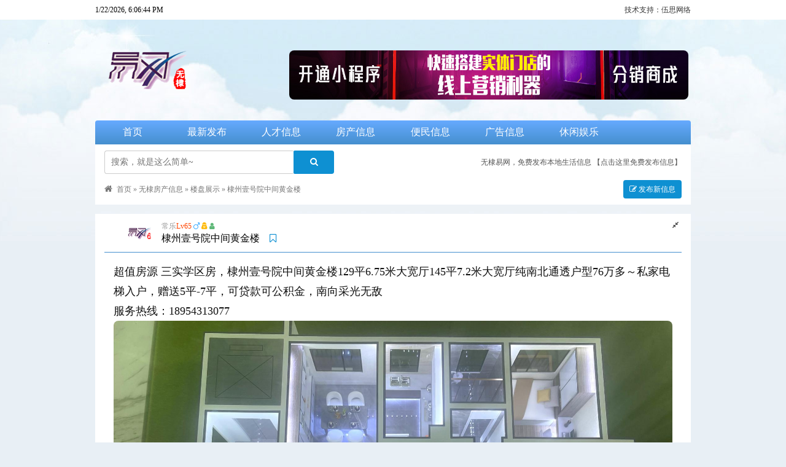

--- FILE ---
content_type: text/html; charset=utf-8
request_url: http://www.wdee.cn/read-251-1.html
body_size: 14443
content:
<!DOCTYPE html>
<html>

	<head>
		<meta charset="utf-8">
		<meta http-equiv="X-UA-Compatible" content="IE=edge,chrome=1">
		<meta name="renderer" content="webkit">
		<meta name="viewport" content="width=device-width,initial-scale=1,maximum-scale=1,user-scalable=no">
		<title>棣州壹号院中间黄金楼-楼盘展示-无棣易网,无棣论坛</title>
		<meta name="description" content="超值房源 三实学区房，棣州壹号院中间黄金楼129平6.75米大宽厅145平7.2米大宽厅纯南北通透户型76万多～私家电梯入户，赠送5平-7平，可贷款可公积金，南向采光无敌服务热线：1895431307">
		<meta name="keywords" content="棣州壹号院中间黄金楼">
		<meta name="generator" content="https://www.hadsky.com">
		<meta name="author" content="puyuetian">
		<meta http-equiv="Cache-Control" content="no-siteapp">
		<link rel="stylesheet" href="template/puyuetianUI/css/font-awesome.min.css" />
		<script src="template/puyuetianUI/js/jquery-3.3.1.min.js"></script>
		<!--[if lt IE 9]>
			<script src="template/puyuetianUI/js/respond.js"></script>
		<![endif]-->
		<link href="template/puyuetianUI/v8/css/puyuetian.css" rel="stylesheet" />
		<link href="template/puyuetianUI/css/puyuetian.css" rel="stylesheet" />
		<script src="template/puyuetianUI/js/puyuetian.js"></script>
		<script src="template/puyuetianUI/v8/js/puyuetian.js"></script>
		<script>K.uploadURL = "index.php?c=upload";</script>
		<script>var $_USER={"USERNAME":"guest","NICKNAME":"\u6e38\u5ba2","QUANXIAN":"bbcode,download,lookread,lookuser,postread,postreply,search,uploadfile","READLEVEL":"0","ID":0,"_READLEVEL":0,"_ID":0,"CHKCSRFVAL":"0f41f82a4f7ed6ecc502c671aab0143b","MESSAGE_UNREADCOUNT":0,"C":"read"},$_SET={"QUOTES":"\u514d\u8d39\u53d1\u5e03\u672c\u5730\u751f\u6d3b\u4fe1\u606f","TEMPLATENAME":"default","WEBDESCRIPTION":"\u65e0\u68e3\u6613\u7f51\u662f\u5c71\u4e1c\u7701\u65e0\u68e3\u53bf\u7efc\u5408\u95e8\u6237\u7f51\u7ad9\uff0c\u65e0\u68e3\u6613\u7f51\u6240\u6709\u7248\u9762\u5747\u8d34\u8fd1\u65e0\u68e3\u672c\u5730\u751f\u6d3b\uff0c\u65e0\u68e3\u6613\u7f51\u4e3a\u7f51\u6c11\u63d0\u4f9b\u514d\u8d39\u53d1\u5e03\u623f\u4ea7\u4fe1\u606f\u3001\u4eba\u624d\u4fe1\u606f\u3001\u4f9b\u6c42\u4fe1\u606f\u7684\u670d\u52a1\uff0c\u65e0\u68e3\u6613\u7f51\u53d7\u5230\u5e7f\u5927\u7528\u6237\u7684\u597d\u8bc4\u3002\u65e0\u68e3\u6613\u7f51\u7f51\u5740\u662f\uff1awww.wdee.cn","WEBKEYWORDS":"\u65e0\u68e3,\u65e0\u68e3\u53bf,\u65e0\u68e3\u8bba\u575b,\u65e0\u68e3\u5427,\u65e0\u68e3\u6613\u7f51,\u65e0\u68e3\u7f51\u7ad9,\u65e0\u68e3\u4eba\u624d,\u65e0\u68e3\u623f\u4ea7,\u65e0\u68e3\u4fe1\u606f","WEBLOGO":"template\/default\/img\/logo.png","READLISTNUM":"20","REPLYLISTNUM":"20","LOGOTEXT":"\u65e0\u68e3\u6613\u7f51","UPLOADFILETYPES":"jpg|jpeg|gif|bmp|png|zip|rar|txt|doc|apk|mp3|mp4|pdf|docx|xlsx|xls","UPLOADFILESIZE":"50000","POSTREADJIFEN":"5","POSTREADTIANDOU":"5","POSTREPLYJIFEN":"2","POSTREPLYTIANDOU":"2","DEFAULTPAGE":"home","REWRITEURL":"1","PHONETEMPLATENAME":"default","JIFENNAME":"\u7ecf\u9a8c","TIANDOUNAME":"\u91d1\u94b1","REGJIFEN":"0","REGTIANDOU":"0","POSTINGTIMEINTERVAL":"10","POSTAUDIT":"0","NEWUSERPOSTWAITTIME":"0","BEIANHAO":"\u9c81ICP\u590718024400\u53f7-2","BBCODEATTRS":"class,style,href,target,src,width,height,title,alt,border,align,valign,color,size,controls,autoplay,loop,type,face,id,lang,cellpadding,cellspacing","READTITLEMIN":"2","READTITLEMAX":"300","READCONTENTMIN":"2","READCONTENTMAX":"9999999","REPLYCONTENTMIN":"2","REPLYCONTENTMAX":"9999999","REPLYORDER":"0","READTOPNUM":"3","WEBTITLE":"\u65e0\u68e3\u6613\u7f51","DEFAULTTEMPLATES":"default","NOVICETRAINEETIME":"0","POSTREADCHECK":"1","POSTREPLYCHECK":"1","READLISTORDER":"posttime","SHOWMESSAGECOUNT":"50","UPLOADHEADSIZE":"1000","CHANGEUSERINFOVERIFY":"0","PHONEDOMAINS":"","IFPCCOMEPHONEGO":"1","PHONEDEFAULTTEMPLATES":"default","READLISTSHOWBKS":"","READLISTHIDDENBKS":"","USERNAMEEVERYCHARS":"1","REGREADLEVEL":"10","PHONEDEFAULTPAGE":"list","POSTMESSAGEMAXNUM":"1000","APP_HADSKYCLOUDSERVER_SMS_OPEN":"0","ACTIVETOPREADIDS":"","REGNOEMAIL":"0","PCTEMPLATENAME":"default","IS_V8_TEMPLATE":0},$_URI={"C":"read","ID":"251","PAGE":"1"}||{};</script>
<script>
var HADSKY_VERSION='8.5.2';
var $app_hadskycloudserver_tiandouduihuanshu=parseInt('10')||0;
var $app_hadskycloudserver_tiandouname='金钱';
</script>

	</head>

	<body>
		<script>
	function app_puyuetian_search(input, _blank) {
		var w = input;
		if (typeof (input) == "object") {
			w = $(w).val();
		}
		w = trim(w);
		w = w.replace(/['"\-]+/g, '');
		var url = '';
		if (parseInt($_SET['REWRITEURL'])) {
			url = 'search-' + encodeURIComponent(w) + '-1.html';
		} else {
			url = 'index.php?c=app&a=puyuetian_search&w=' + encodeURIComponent(w);
		}
		if (_blank) {
			window.open(url, '_blank');
		} else {
			location.href = url;
		}
	}
</script><style>
	body {
		overflow-x: hidden;
	}
	
	@media only screen and (min-width: 1000px) {
		body {
			background-image: url(template/default/img/body_bg.jpg);
			background-repeat: repeat-x;
			background-color: #e8eff5;
			background-position: center top;
		}
	}
	
	@media only screen and (max-width: 1001px) {
		body {
			background-color: #fff;
		}
	}
	
	#PhoneNavigation {
		position: fixed;
		left: 0;
		bottom: 0;
		width: 100%;
		border-top: solid 1px #E0E0E0;
		background: linear-gradient(to top, #EFEFF4, #E0E0E0);
		font-size: 24px;
		z-index: 77;
	}
	
	#PhoneNavigation a {
		float: left;
		width: 20%;
		height: 100%;
		padding-top: 2px;
		text-align: center;
		color: #666;
	}
	
	#PhoneNavigation a small {
		display: block;
		font-size: 10px;
		padding-bottom: 2px;
	}
	
	#PhoneNavigation a:hover,
	#PhoneNavigation .pk-active {
		background-color: #d0d0d0;
	}
</style>

<div class="pk-hide-md">
	<div id="PhoneNavigation">
		<a id="phonelistbtn" href="list.html"><span class="fa fa-fw fa-list-ul"></span><small>信息</small></a>
		<a id="phoneforumbtn" href="forum.html"><span class="fa fa-fw fa-delicious"></span><small>版块</small></a>
		<a id="phoneeditbtn" href="index.php?c=edit&type=read&id=0&sortid=11"><span class="fa fa-fw fa-edit"></span><small>发布</small></a>
		<a id="phonefriendsbtn" href="index.php?c=friends"><span class="fa fa-fw fa-comments-o"></span><small>消息</small></a>
		<a id="phoneuserbtn" href="index.php?c=user"><span class="fa fa-fw fa-user"></span><small>我的</small></a>
	</div>
</div>
<script>
	$(function() {
		if($(window).width() < 1000) {
			$('#PhoneNavigation #phonereadbtn').addClass('pk-active');
			$('textarea,input').focus(function() {
				$('#PhoneNavigation').addClass('pk-hide');
			});
			$('textarea,input').blur(function() {
				$('#PhoneNavigation').removeClass('pk-hide');
			});
			/*
			setInterval(function() {
				var $h = $(window).height() - $('#PhoneNavigation').height();
				$('#PhoneNavigation').css({
					'bottom': 'auto',
					'top': $h
				});
			}, 1);
			*/
		}
	});
</script>

<div class="pk-head-bar pk-background-color-white pk-text-xs pk-hide-sm">
	<div class="pk-container pk-padding-0">
		<div class="pk-row">
			<div id="head-datetime" class="pk-w-md-4 pk-hide-sm">Loading...</div>
			<div class="pk-w-md-8 pk-w-sm-12 pk-text-right pk-footlink"><a target="_blank" href="https://5si.cn" class="" onclick="">技术支持：伍思网络</a></div>
		</div>
	</div>
</div>
<div class="pk-container pk-padding-0 pk-hide-sm">
	<div class="pk-row">
		<div class="pk-w-md-12">
			<div class="pk-padding-top-30 pk-padding-bottom-30"><a title="无棣易网" href="https://www.wdee.cn"><img src="template/default/img/logo.png" alt="wdee.cn"></a> <a title="伍思网络" href="https://wssc.5si.cn/html/xiaochengxu/"><img src="https://54.5si.cn/siteConfig/advthumb/large/2023/11/19/17003587913803.jpg" width="650" height="80" alt="网上推广"></a></div>
		</div>
	</div>
</div>
<div class="pk-container pk-padding-0 pk-margin-bottom-15">
	<div class="pk-row pk-hide-sm">
		<div class="pk-w-sm-12 pk-padding-sm-0">
			<div class="pk-nav pk-nav-primary pk-radius-top-left-4 pk-radius-top-right-4">
				<ul id="nav">
					<li><a href="index.php?c=home">首页</a></li>
<li><a href="index.php?c=list" class="" target="" onclick="">最新发布</a></li>
<li><a href="index.php?c=list&amp;sortid=1" class="" target="" onclick="">人才信息</a></li>



<li><a href="index.php?c=list&amp;sortid=4" class="" target="" onclick="">房产信息</a></li><li><a href="index.php?c=list&amp;sortid=13" class="" target="" onclick="">便民信息</a></li><li><a href="index.php?c=list&amp;sortid=18" class="" target="" onclick="">广告信息</a></li><li><a href="index.php?c=list&amp;sortid=29" class="" target="" onclick="">休闲娱乐</a></li>
				</ul>
			</div>
		</div>
	</div>
	<div class="pk-row pk-text-md pk-text-primary pk-padding-top-15 pk-padding-bottom-5 pk-hide-md pk-background-color-white">
		<div class="pk-w-sm-5 pk-text-nowrap pk-text-bold">
			<a href="/">无棣易网</a>
		</div>
		<div class="pk-w-sm-7 pk-overflow-hidden pk-text-nowrap pk-text-sm pk-text-right">
			<a href='login.html'>登录/注册</a>
		</div>
	</div>
	<div class="pk-row">
		<div class="pk-w-sm-12 pk-padding-sm-0">
			<form method="get" action="index.php">
				<input type="hidden" name="c" value="app" />
				<input type="hidden" name="a" value="puyuetian_search:index" />
				<div class="pk-row pk-padding-top-10 pk-padding-bottom-10 pk-background-color-white">
					<div class="pk-w-md-4 pk-w-sm-10 pk-padding-right-0">
						<input type="search" name="w" class="pk-textbox pk-textbox-noshadow pk-border-right-none pk-radius-top-left-4 pk-radius-bottom-left-4" value="" placeholder="搜索，就是这么简单~" required />
					</div>
					<div class="pk-w-md-1 pk-w-sm-2 pk-padding-left-0">
						<button type="submit" class="pk-btn pk-btn-block pk-btn-primary pk-radius-bottom-right-4 pk-radius-top-right-4"><span class="fa fa-search"></span></button>
					</div>
					<div class="pk-w-md-7 pk-text-sm pk-text-nowrap pk-text-default pk-hide-sm" style="height:38px;line-height:38px">
						<div class="pk-text-right pk-text-xs pk-text-default">无棣易网，免费发布本地生活信息 <a title="无棣易网" href="https://www.wdee.cn/index.php?c=edit&type=read&sortid=">【点击这里免费发布信息】</a></div>
					</div>
				</div>
			</form>
		</div>
	</div>
	<div class="pk-row">
		<div class="pk-w-sm-12">
			<div class="pk-row pk-background-color-white pk-padding-bottom-sm-0 pk-padding-bottom-10">
				<div class="pk-w-md-7 pk-w-sm-12 pk-padding-sm-0 pk-text-truncate pk-text-xs" style="color:#777;height:30px;line-height:30px">
					<span class="fa fa-home pk-text-sm">&nbsp;</span>
					<a href="index.php">首页</a>&nbsp;&raquo;&nbsp;<a href="list-4-1.html">无棣房产信息</a>&nbsp;&raquo;&nbsp;<a href="list-11-1.html">楼盘展示</a>&nbsp;&raquo;&nbsp;<a href="javascript:">棣州壹号院中间黄金楼</a>
				</div>
				<div class="pk-w-md-5 pk-hide-sm pk-text-right">
					<a class="pk-btn pk-btn-primary pk-radius-4 pk-btn-sm" href="index.php?c=edit&type=read&sortid=11"><span class="fa fa-edit"></span>&nbsp;发布新信息</a>
				</div>
			</div>
		</div>
	</div>
</div>
<script>
	$(function() {
		setInterval(function() {
			var mydate = new Date();
			$('#head-datetime').html(mydate.toLocaleString());
		}, 1000);
		$nava = $('#nav a');
		for($i = 0; $i < $nava.length; $i++) {
			if($nava[$i].href == location.href) {
				$('#nav li')[$i].className = 'pk-active';
			}
		}
	});
</script><div class="pk-container pk-padding-0">
	<div class="pk-row">
		<div id="pk-body-left" class="pk-w-md-8 pk-w-sm-12 pk-padding-right-0 pk-padding-sm-0">
			<div class="pk-row pk-background-color-white">
				<div class="pk-w-sm-12">
					<style>
	.readcontent a,
	.replycontent a {
		color: #458fce;
	}
	
	.readcontent a:hover,
	.replycontent a:hover {
		text-decoration: underline;
	}
	
	.readcontent img,
	.replycontent img {
		cursor: pointer;
	}
	
	.readcontent embed,
	.replycontent embed,
	.readcontent iframe,
	.replycontent iframe,
	.readcontent video,
	.replycontent video {
		max-width: 100%;
	}
</style>
<script>
	function pk_read_expand($this) {
		if($($this).hasClass('fa-expand')) {
			$($this).removeClass('fa-expand');
			$($this).addClass('fa-compress');
			$this.title = '复原';
			$('#pk-body-right').addClass('pk-hide');
			$('#pk-body-left').removeClass('pk-w-md-8 pk-padding-right-0');
		} else {
			$($this).addClass('fa-expand');
			$($this).removeClass('fa-compress');
			$this.title = '加宽';
			$('#pk-body-right').removeClass('pk-hide');
			$('#pk-body-left').addClass('pk-w-md-8 pk-padding-right-0');
		}
	}
	$(function() {
		if("1" == "1") {
			$('#pk-fullscreen').click();
		}
	});
</script>
<div class="pk-row pk-padding-top-10 pk-padding-bottom-10 pk-text-md" style="border-bottom: solid 1px #458fce">
	<div class="pk-w-md-1 pk-w-sm-2 pk-padding-0 pk-text-right" style="height: 42px">
		<a href="user-1-1.html" target="_blank">
			<img class="pk-radius-all pk-cursor-pointer" src="userhead/1.png" alt="常乐" style="width:42px;height:42px">
		</a>
	</div>
	<div class="pk-w-md-11 pk-w-sm-10 pk-padding-right-5">
		<div class="pk-text-truncate pk-display-block pk-text-xs" style="height: 18px;padding-top: 2px">
			<a target="_blank" href="user-1-1.html" style="color: #999">常乐</a><span style="color: orangered">Lv65</span>&nbsp;<span class="fa fa-mars pk-text-secondary" title="Boy"></span>&nbsp;<span class="fa fa-user-secret pk-text-warning" title="创始人"></span>&nbsp;<span class="fa fa-user pk-text-success" title="管理员"></span> <span id="pk-fullscreen" class="fa fa-expand pk-text-default pk-cursor-pointer pk-float-right" title="加宽" onclick="pk_read_expand(this)"></span>
		</div>
		<div class="pk-display-block pk-text-md" style="min-height: 24px;padding-top: 2px">
			棣州壹号院中间黄金楼&nbsp;&nbsp;&nbsp;&nbsp;<span class="pk-text-primary fa fa-bookmark-o">&nbsp;</span><span class="pk-text-sm pk-text-primary"></span>
		</div>
	</div>
</div>
<style>
	#readbox a:hover {
		text-decoration: underline;
	}
</style>
<div class="pk-row">
	<div class="readcontent pk-w-sm-12 pk-text-sm pk-padding-top-15 pk-padding-bottom-15 pk-word-break-all pk-overflow-hidden pk-img-width-max-all">
		超值房源 三实学区房，棣州壹号院中间黄金楼129平6.75米大宽厅145平7.2米大宽厅纯南北通透户型76万多～私家电梯入户，赠送5平-7平，可贷款可公积金，南向采光无敌<p>服务热线：18954313077</p><p><img src="uploadfiles/images/1/20231105/115609_vC9RHR.jpg" alt="Image"><br></p><p><br></p>
	</div>
</div>
<div class="pk-row" style="border-bottom: solid 1px #E0E0E0">
	<div class="pk-w-sm-12 pk-text-right pk-text-xs pk-padding-right-5 pk-padding-bottom-5" style="color: #999">
		<a href="javascript:" onclick="window.open('index.php?c=ding&type=read&id=251','pk-di');$(this).find('span:eq(1)').html(parseInt($(this).find('span:eq(1)').html())+1);$(this).attr('onclick','')"><span class="fa fa-thumbs-o-up"></span>&nbsp;<span>0</span></a>&nbsp;&nbsp;已被阅读了16709次&nbsp;&nbsp;楼主&nbsp;2023-11-05 11:56:20
	</div>
</div>
<a name="replylist"></a>
<div class="pk-row pk-text-xs pk-padding-top-10 pk-padding-bottom-10" style="border-bottom: solid 1px #458fce">
	<div class="pk-w-sm-3 pk-text-left pk-padding-left-5 pk-text-secondary">
		回复列表
	</div>
	<div class="pk-w-sm-9 pk-text-right pk-text-nowrap pk-padding-right-5">
		<a class="pk-hover-opacity pk-text-default" href="read-251-1.html"><span class="fa fa-bars"></span> 默认</a>&nbsp;&nbsp;
		<a class="pk-hover-opacity pk-text-danger" href="read-251-1.html?orderfield=zannum&desc=1"><span class="fa fa-fire"></span> 热门</a>&nbsp;&nbsp;
		<a class="pk-hover-opacity pk-text-success" href="read-251-1.html?desc=0"><span class="fa fa-sort-numeric-asc"></span> 正序</a>&nbsp;&nbsp;
		<a class="pk-hover-opacity pk-text-success" href="read-251-1.html?desc=1"><span class="fa fa-sort-numeric-desc"></span> 倒序</a>
	</div>
</div>
<div id="read-list">
	<div></div>
</div>
<div class="pk-padding-45 pk-text-center">
	<button id="loadmorereadlistbtn" type="button" class="pk-btn pk-btn-block pk-btn-default">加载更多 »</button>
</div>
<div id="saveloadhtml" class="pk-display-none"></div>
<script>
	$(function() {
		var $loadpage = parseInt("1") + 1;
		var $loaded = 0;
		$('#loadmorereadlistbtn').click(function() {
			if($loaded == 0) {
				$loaded = 1;
				$('#saveloadhtml').load("index.php?c=read&id=251&page=" + $loadpage + " #read-list div:eq(0)", function(r, s, x) {
					if(s == "error") {
						pkalert('加载出错！');
					} else {
						var $html = $('#saveloadhtml').html();
						if($($html).find('>div').length > 0) {
							$loadpage++;
							$('#read-list').append($html);
							//ImageLaterLoading('img', '懒加载过来的图片^o^', 'this.src="template/default/img/imageloaderror.png";this.onclick=""');
							$('.replycontent img').attr({
								"onclick": "LookImage(this)",
								"onerror": "this.src='template/default/img/imageloaderror.png';this.onclick=''"
							});
							$loaded = 0;
						} else {
							$('#loadmorereadlistbtn').prop('disabled', true);
							$('#loadmorereadlistbtn').html('已无更多内容');
						}
					}
					$('#saveloadhtml').html('');
				});
			}
		});
		$('.readcontent img,.replycontent img').attr({
			"onclick": "LookImage(this)",
			"onerror": "this.src='template/default/img/imageloaderror.png';this.onclick=''"
		});
	});
</script>
<form name="form_post" method="post" action="index.php?c=post&type=reply&return=json">
	<input type="hidden" name="rid" value="251" />
	<div class="pk-row pk-margin-bottom-5">
		<div class="pk-w-sm-12 pk-padding-0">
			<p class="pk-text-sm pk-padding-left-5 pk-text-truncate pk-text-default">回复：棣州壹号院中间黄金楼</p>
		</div>
	</div>
	<div class="pk-row pk-margin-bottom-15">
		<div class="pk-w-sm-12 pk-padding-0">
			<a name="postreplyposition"></a>
			<textarea id="container" class="pk-textarea pk-radius-4" name="content" style="height:200px" placeholder="您的浏览器太古董了，所以您只能裸着发布了T_T" required></textarea>
		</div>
	</div>
	<div style="max-width:240px">
		
	</div>
	<div class="pk-row pk-margin-bottom-15">
		<div class="pk-w-sm-12 pk-padding-0">
			<button id="postreplysubmitbtn" type="button" class="pk-btn pk-btn-primary">发布</button>
		</div>
	</div>
</form>
<script>
	function ReplyNF($uid, $f, $nickname) {
		if($uid) {
			PytCmd('inserthtml', false, '@' + $uid + ':(在' + $f + 'F的' + $nickname + ')&nbsp;');
		} else {
			PytCmd('inserthtml', false, '回复' + $f + '楼:');
		}
	}
	$(function() {
		$('#postreplysubmitbtn').click(function() {
			if(trim(form_post.content.value)) {
				form_post.content.value = form_post.content.value.replace(/\<div/g, '<p');
				form_post.content.value = form_post.content.value.replace(/\<\/div\>/g, '</p>');
				$(this).prop('disabled', true).html('发布中...');
				var formstring = FormDataPackaging('form[name="form_post"]:eq(0)');
				$.post($('form[name="form_post"]:eq(0)').attr('action'), formstring, function(data) {
					if(data['state'] == 'ok') {
						ppp({
							type: 3,
							icon: 1,
							content: data['msg'],
							close: function() {
								location.href = "index.php?c=read&id=" + data['rid'] + "&cache=refresh&rnd=" + parseInt(Math.random() * 10000) + "#replylist";
							}
						});
					} else {
						$('form[name="form_post"] input[name="verifycode"]').val('');
						$('#verifycodeimageobject').click();
						ppp({
							type: 0,
							icon: 2,
							content: data['msg'] || '未知错误'
						});
					}
					$('#postreplysubmitbtn').prop('disabled', false).html('发布');
				}, 'json');
			} else {
				if(PytEditor.body) {
					PytEditor.body.focus();
				} else {
					form_post.content.focus();
				}
			}
		});
	});
</script>
				</div>
			</div>
		</div>
		<div id="pk-body-right" class="pk-w-md-4 pk-hide-sm">
			<div class="pk-row pk-margin-bottom-15 pk-background-color-white">
				<div class="pk-w-sm-12 pk-padding-top-15 pk-padding-bottom-15">
					<div class="pk-padding-top-15 pk-padding-bottom-15">
	<img id="dlimg" class="pk-display-block pk-radius-all pk-float-left pk-cursor-pointer" title="登录一下更精彩^o^" src="template/default/img/guesthead.png" alt="guest" style="width:80px;height:80px">
	<div class="pk-float-right pk-text-center" style="width:180px">
		<div class="pk-text-sm pk-text-primary pk-padding-top-10" style="height:40px">登录之后更精彩~</div>
		<div class="pk-padding-left-15 pk-padding-right-15">
			<a id="loginbtn" class="pk-btn pk-btn-success pk-btn-sm" href="login.html?referer=http%3A%2F%2Fwww.wdee.cn%2Findex.php%3Fc%3Dread%26id%3D251%26page%3D1"> 登录 </a>
			<a id="regbtn" class="pk-btn pk-btn-default pk-btn-sm" href="reg.html?referer=http%3A%2F%2Fwww.wdee.cn%2Findex.php%3Fc%3Dread%26id%3D251%26page%3D1"> 注册 </a>
		</div>
	</div>
	<div class="pk-clear"></div>
</div>
				</div>
			</div>

			<div class="pk-row">
				<a title="无棣易网" href="https://www.wdee.cn/index.php?c=edit&type=read&sortid=">【点击这里免费发布信息】</a>
			</div>

			<div class="pk-row pk-margin-bottom-15 pk-background-color-white"><div class="pk-background-color-primary pk-text-white pk-w-sm-12 pk-padding-top-10 pk-padding-bottom-10">推荐文章</div><div class="pk-w-sm-12 pk-text-sm pk-text-default pk-padding-top-10 pk-padding-bottom-10">
								<a class='pk-display-block pk-padding-top-10 pk-padding-bottom-10 pk-text-truncate pk-hover-opacity' href='read-2-1.html' style='border-bottom: solid 1px #eee;'><span class='fa fa-file-text-o'></span> 无棣县城际公交发车时间表  咨询电话：0543-6212369</a>
								</div></div>
			<div class="pk-row pk-margin-bottom-15 pk-background-color-white"><div class="pk-background-color-primary pk-text-white pk-w-sm-12 pk-padding-top-10 pk-padding-bottom-10">最新精华</div><div class="pk-w-sm-12 pk-text-sm pk-text-default pk-padding-top-10 pk-padding-bottom-10">
								<a class='pk-display-block pk-padding-top-10 pk-padding-bottom-10 pk-text-truncate pk-hover-opacity' href='read-1486-1.html' style='border-bottom: solid 1px #eee;'><span class='fa fa-diamond pk-text-secondary'></span> 相约十里香芝麻生态园  自驾、垂钓、采摘、露营、篝火晚会  活动报名中</a>
								
								<a class='pk-display-block pk-padding-top-10 pk-padding-bottom-10 pk-text-truncate pk-hover-opacity' href='read-911-1.html' style='border-bottom: solid 1px #eee;'><span class='fa fa-diamond pk-text-secondary'></span> 暑假工、兼职人员招聘求职专题</a>
								
								<a class='pk-display-block pk-padding-top-10 pk-padding-bottom-10 pk-text-truncate pk-hover-opacity' href='read-809-1.html' style='border-bottom: solid 1px #eee;'><span class='fa fa-diamond pk-text-secondary'></span> 冯铺社区西区4楼东户对外出售</a>
								
								<a class='pk-display-block pk-padding-top-10 pk-padding-bottom-10 pk-text-truncate pk-hover-opacity' href='read-750-1.html' style='border-bottom: solid 1px #eee;'><span class='fa fa-diamond pk-text-secondary'></span> 无棣县镇村公交运行时间表</a>
								
								<a class='pk-display-block pk-padding-top-10 pk-padding-bottom-10 pk-text-truncate pk-hover-opacity' href='read-249-1.html' style='border-bottom: solid 1px #eee;'><span class='fa fa-diamond pk-text-secondary'></span> 办喜事时房沿上搁红砖的来历</a>
								
								<a class='pk-display-block pk-padding-top-10 pk-padding-bottom-10 pk-text-truncate pk-hover-opacity' href='read-209-1.html' style='border-bottom: solid 1px #eee;'><span class='fa fa-diamond pk-text-secondary'></span> 无棣县长途班线发车信息，无棣汽车站客车时刻表</a>
								
								<a class='pk-display-block pk-padding-top-10 pk-padding-bottom-10 pk-text-truncate pk-hover-opacity' href='read-89-1.html' style='border-bottom: solid 1px #eee;'><span class='fa fa-diamond pk-text-secondary'></span> “在知爱建•和善无棣”无棣古城摄影大赛获奖作品展示</a>
								
								<a class='pk-display-block pk-padding-top-10 pk-padding-bottom-10 pk-text-truncate pk-hover-opacity' href='read-3-1.html' style='border-bottom: solid 1px #eee;'><span class='fa fa-diamond pk-text-secondary'></span> 无棣古城景区风光照片，摄影：徐向华</a>
								
								<a class='pk-display-block pk-padding-top-10 pk-padding-bottom-10 pk-text-truncate pk-hover-opacity' href='read-1-1.html' style='border-bottom: solid 1px #eee;'><span class='fa fa-diamond pk-text-secondary'></span> 无棣易网全新改版，采用了论坛的形式，发布、查询信息与在线沟通更方便</a>
								</div></div>
			<div class="pk-row pk-margin-bottom-15 pk-background-color-white"><div class="pk-background-color-primary pk-text-white pk-w-sm-12 pk-padding-top-10 pk-padding-bottom-10">最热的帖</div><div class="pk-w-sm-12 pk-text-sm pk-text-default pk-padding-top-10 pk-padding-bottom-10">
								<a class='pk-display-block pk-padding-top-10 pk-padding-bottom-10 pk-text-truncate pk-hover-opacity' href='read-669-1.html' style='border-bottom: solid 1px #eee;'><span class='fa fa-fire pk-text-danger'></span> 棣新一路中医院十字路口西南角（原红旗超市）现对外出租</a>
								
								<a class='pk-display-block pk-padding-top-10 pk-padding-bottom-10 pk-text-truncate pk-hover-opacity' href='read-1-1.html' style='border-bottom: solid 1px #eee;'><span class='fa fa-fire pk-text-danger'></span> 无棣易网全新改版，采用了论坛的形式，发布、查询信息与在线沟通更方便</a>
								
								<a class='pk-display-block pk-padding-top-10 pk-padding-bottom-10 pk-text-truncate pk-hover-opacity' href='read-242-1.html' style='border-bottom: solid 1px #eee;'><span class='fa fa-fire pk-text-danger'></span> 无棣快捷企业代理有限公司</a>
								
								<a class='pk-display-block pk-padding-top-10 pk-padding-bottom-10 pk-text-truncate pk-hover-opacity' href='read-240-1.html' style='border-bottom: solid 1px #eee;'><span class='fa fa-fire pk-text-danger'></span> 新区蓝海商城商铺两大间出租  办公、培训、仓库均可</a>
								
								<a class='pk-display-block pk-padding-top-10 pk-padding-bottom-10 pk-text-truncate pk-hover-opacity' href='read-390-1.html' style='border-bottom: solid 1px #eee;'><span class='fa fa-fire pk-text-danger'></span> GBT23586-2022，GBT23586-2009，文件下载</a>
								
								<a class='pk-display-block pk-padding-top-10 pk-padding-bottom-10 pk-text-truncate pk-hover-opacity' href='read-435-1.html' style='border-bottom: solid 1px #eee;'><span class='fa fa-fire pk-text-danger'></span> 无棣农博城 火热招聘中...</a>
								
								<a class='pk-display-block pk-padding-top-10 pk-padding-bottom-10 pk-text-truncate pk-hover-opacity' href='read-1124-1.html' style='border-bottom: solid 1px #eee;'><span class='fa fa-fire pk-text-danger'></span> 招聘：营业员两名</a>
								
								<a class='pk-display-block pk-padding-top-10 pk-padding-bottom-10 pk-text-truncate pk-hover-opacity' href='read-743-1.html' style='border-bottom: solid 1px #eee;'><span class='fa fa-fire pk-text-danger'></span> 招聘兼职，做手工活</a>
								
								<a class='pk-display-block pk-padding-top-10 pk-padding-bottom-10 pk-text-truncate pk-hover-opacity' href='read-840-1.html' style='border-bottom: solid 1px #eee;'><span class='fa fa-fire pk-text-danger'></span> 京东快递官方招聘快递员5名</a>
								
								<a class='pk-display-block pk-padding-top-10 pk-padding-bottom-10 pk-text-truncate pk-hover-opacity' href='read-152-1.html' style='border-bottom: solid 1px #eee;'><span class='fa fa-fire pk-text-danger'></span> 现有整院出租，厂房总面积1800平方米</a>
								</div></div>

			<div class="pk-row">
				<a title="无棣易网" href="https://www.wdee.cn/index.php?c=edit&type=read&sortid=">【点击这里免费发布信息】</a>
			</div>
		</div>
	</div>
</div>

<script>
	//右侧版块分类驱动
	var $showbkdh = parseInt("0");
	if(!$showbkdh) {
		var $pbkhtml = '<div id="bksortdiv" class="pk-row pk-text-sm pk-background-color-white pk-text-default pk-margin-bottom-15"><div class="pk-row pk-padding-left-10 pk-padding-top-10 pk-padding-bottom-10" style="border-bottom:solid 1px #eee"><div class="pk-w-sm-12 pk-padding-0 pk-text-primary pk-text-md">版块导航</div></div>',
			$bkdatas = eval(({"PBK":[{"id":"1","pid":"0","rank":"0","title":"\u65e0\u68e3\u4eba\u624d\u4fe1\u606f","content":"\u65e0\u68e3\u53bf\u62db\u8058\u4e0e\u6c42\u804c\u4fe1\u606f\uff0c\u65e0\u68e3\u4eba\u624d\u4fe1\u606f\u514d\u8d39\u53d1\u5e03\u4e0e\u67e5\u8be2","url":"","logourl":"","postlevel":"0","replylevel":"0","adminuids":"","looklevel":"0","show":"1","autoshow":"0","showchildlist":"1","label":"\u539f\u521b,\u7206\u6599","banpostread":"0","allowgroupids":"","postreadjifen":"0","postreadtiandou":"0","postreplyjifen":"0","postreplytiandou":"0","webtitle":"","webkeywords":"","webdescription":""},{"id":"4","pid":"0","rank":"0","title":"\u65e0\u68e3\u623f\u4ea7\u4fe1\u606f","content":"\u65e0\u68e3\u623f\u4ea7\u51fa\u552e\u51fa\u79df\u4e0e\u6c42\u79df\u6c42\u8d2d\u4fe1\u606f","url":"","logourl":"","postlevel":"0","replylevel":"0","adminuids":"","looklevel":"0","show":"1","autoshow":"0","showchildlist":"1","label":"","banpostread":"0","allowgroupids":"","postreadjifen":"0","postreadtiandou":"0","postreplyjifen":"0","postreplytiandou":"0","webtitle":"","webkeywords":"","webdescription":""},{"id":"13","pid":"0","rank":"0","title":"\u65e0\u68e3\u4fbf\u6c11\u4fe1\u606f","content":"\u65e0\u68e3\u53bf\u4fbf\u6c11\u4fe1\u606f\u67e5\u8be2\u4e0e\u53d1\u5e03\uff0c\u751f\u6d3b\u670d\u52a1\u3001\u901a\u77e5\u516c\u544a\u3001\u4fe1\u606f\u67e5\u8be2\u7b49","url":"","logourl":"","postlevel":"0","replylevel":"0","adminuids":"","looklevel":"0","show":"1","autoshow":"0","showchildlist":"1","label":"","banpostread":"0","allowgroupids":"","postreadjifen":"0","postreadtiandou":"0","postreplyjifen":"0","postreplytiandou":"0","webtitle":"","webkeywords":"","webdescription":""},{"id":"18","pid":"0","rank":"0","title":"\u65e0\u68e3\u5e7f\u544a\u4fe1\u606f","content":"\u65e0\u68e3\u53bf\u5e7f\u544a\u4fe1\u606f\u53d1\u5e03\u3001\u5546\u5bb6\u5c55\u793a\u3001\u7535\u8bdd\u53f7\u7801\u53d1\u5e03\u3001\u4f9b\u6c42\u4fe1\u606f\u53d1\u5e03\u7b49","url":"","logourl":"","postlevel":"0","replylevel":"0","adminuids":"","looklevel":"0","show":"1","autoshow":"0","showchildlist":"1","label":"","banpostread":"0","allowgroupids":"","postreadjifen":"0","postreadtiandou":"0","postreplyjifen":"0","postreplytiandou":"0","webtitle":"","webkeywords":"","webdescription":""},{"id":"29","pid":"0","rank":"0","title":"\u65e0\u68e3\u4f11\u95f2\u5a31\u4e50","content":"\u65e0\u68e3\u7f51\u53cb\u4e92\u52a8\u4ea4\u6d41\u3001\u70ed\u70b9\u8d44\u8baf\u5206\u4eab\u3001\u4ea4\u53cb\u804a\u5929","url":"","logourl":"","postlevel":"0","replylevel":"0","adminuids":"","looklevel":"0","show":"1","autoshow":"0","showchildlist":"1","label":"","banpostread":"0","allowgroupids":"","postreadjifen":"0","postreadtiandou":"0","postreplyjifen":"0","postreplytiandou":"0","webtitle":"","webkeywords":"","webdescription":""}],"CBK":{"1":[{"id":"2","pid":"1","rank":"0","title":"\u62db\u8058\u4fe1\u606f","content":"\u65e0\u68e3\u672c\u5730\u62db\u8058\u4fe1\u606f","url":"","logourl":"","postlevel":"0","replylevel":"0","adminuids":"","looklevel":"0","show":"1","autoshow":"0","showchildlist":"0","label":"\u62db\u8058","banpostread":"0","allowgroupids":"","postreadjifen":"0","postreadtiandou":"0","postreplyjifen":"0","postreplytiandou":"0","webtitle":"","webkeywords":"","webdescription":""},{"id":"3","pid":"1","rank":"0","title":"\u6c42\u804c\u4fe1\u606f","content":"\u65e0\u68e3\u672c\u5730\u6c42\u804c\u4fe1\u606f","url":"","logourl":"","postlevel":"0","replylevel":"0","adminuids":"","looklevel":"0","show":"1","autoshow":"0","showchildlist":"0","label":"\u6c42\u804c","banpostread":"0","allowgroupids":"","postreadjifen":"0","postreadtiandou":"0","postreplyjifen":"0","postreplytiandou":"0","webtitle":"","webkeywords":"","webdescription":""},{"id":"9","pid":"1","rank":"0","title":"\u804c\u573a\u4fe1\u606f","content":"\u804c\u573a\u76f8\u5173\u4fe1\u606f\u53d1\u5e03\u4e8e\u67e5\u8be2","url":"","logourl":"","postlevel":"0","replylevel":"0","adminuids":"","looklevel":"0","show":"1","autoshow":"0","showchildlist":"0","label":"","banpostread":"0","allowgroupids":"","postreadjifen":"0","postreadtiandou":"0","postreplyjifen":"0","postreplytiandou":"0","webtitle":"","webkeywords":"","webdescription":""},{"id":"12","pid":"1","rank":"0","title":"\u6559\u80b2\u57f9\u8bad","content":"\u65e0\u68e3\u53bf\u6559\u80b2\u57f9\u8bad\u76f8\u5173\u4fe1\u606f","url":"","logourl":"","postlevel":"0","replylevel":"0","adminuids":"","looklevel":"0","show":"1","autoshow":"0","showchildlist":"0","label":"","banpostread":"0","allowgroupids":"","postreadjifen":"0","postreadtiandou":"0","postreplyjifen":"0","postreplytiandou":"0","webtitle":"","webkeywords":"","webdescription":""},{"id":"25","pid":"1","rank":"0","title":"\u4eba\u7269\u805a\u7126","content":"\u65e0\u68e3\u53bf\u540d\u4eba\u63a8\u8350","url":"","logourl":"","postlevel":"0","replylevel":"0","adminuids":"","looklevel":"0","show":"1","autoshow":"0","showchildlist":"0","label":"","banpostread":"0","allowgroupids":"","postreadjifen":"0","postreadtiandou":"0","postreplyjifen":"0","postreplytiandou":"0","webtitle":"","webkeywords":"","webdescription":""},{"id":"26","pid":"1","rank":"0","title":"\u81ea\u7531\u5de5\u4f5c","content":"\u65e0\u68e3\u53bf\u517c\u804c\u4fe1\u606f\u3001\u624b\u5de5\u6d3b\u52a0\u5de5\u3001\u5728\u5bb6\u529e\u516c\u7b49\u4fe1\u606f\u53d1\u5e03\u4e0e\u67e5\u8be2","url":"","logourl":"","postlevel":"0","replylevel":"0","adminuids":"","looklevel":"0","show":"1","autoshow":"0","showchildlist":"0","label":"","banpostread":"0","allowgroupids":"","postreadjifen":"0","postreadtiandou":"0","postreplyjifen":"0","postreplytiandou":"0","webtitle":"","webkeywords":"","webdescription":""}],"4":[{"id":"5","pid":"4","rank":"0","title":"\u623f\u4ea7\u51fa\u552e","content":"\u65e0\u68e3\u53bf\u623f\u4ea7\u51fa\u552e\u4fe1\u606f","url":"","logourl":"","postlevel":"0","replylevel":"0","adminuids":"","looklevel":"0","show":"1","autoshow":"0","showchildlist":"0","label":"\u623f\u4ea7\u51fa\u552e","banpostread":"0","allowgroupids":"","postreadjifen":"0","postreadtiandou":"0","postreplyjifen":"0","postreplytiandou":"0","webtitle":"","webkeywords":"","webdescription":""},{"id":"6","pid":"4","rank":"0","title":"\u623f\u5c4b\u51fa\u79df","content":"\u65e0\u68e3\u53bf\u623f\u5c4b\u51fa\u79df\u4fe1\u606f","url":"","logourl":"","postlevel":"0","replylevel":"0","adminuids":"","looklevel":"0","show":"1","autoshow":"0","showchildlist":"0","label":"\u623f\u5c4b\u51fa\u79df","banpostread":"0","allowgroupids":"","postreadjifen":"0","postreadtiandou":"0","postreplyjifen":"0","postreplytiandou":"0","webtitle":"","webkeywords":"","webdescription":""},{"id":"7","pid":"4","rank":"0","title":"\u6c42\u79df\u6c42\u8d2d","content":"\u65e0\u68e3\u53bf\u623f\u4ea7\u6c42\u8d2d\u4e0e\u623f\u5c4b\u6c42\u79df\u4fe1\u606f","url":"","logourl":"","postlevel":"0","replylevel":"0","adminuids":"","looklevel":"0","show":"1","autoshow":"0","showchildlist":"0","label":"","banpostread":"0","allowgroupids":"","postreadjifen":"0","postreadtiandou":"0","postreplyjifen":"0","postreplytiandou":"0","webtitle":"","webkeywords":"","webdescription":""},{"id":"8","pid":"4","rank":"0","title":"\u5546\u7528\u623f\u4ea7","content":"\u65e0\u68e3\u53bf\u95e8\u5e97\u3001\u4ed3\u5e93\u3001\u8f66\u95f4\u3001\u67dc\u53f0\u7b49\u5546\u4e1a\u623f\u4ea7\u51fa\u552e\u3001\u51fa\u79df\u3001\u6c42\u8d2d\u6c42\u79df\u3001\u8f6c\u8ba9\u7b49\u4fe1\u606f","url":"","logourl":"","postlevel":"0","replylevel":"0","adminuids":"","looklevel":"0","show":"1","autoshow":"0","showchildlist":"0","label":"","banpostread":"0","allowgroupids":"","postreadjifen":"0","postreadtiandou":"0","postreplyjifen":"0","postreplytiandou":"0","webtitle":"","webkeywords":"","webdescription":""},{"id":"10","pid":"4","rank":"0","title":"\u623f\u4ea7\u8d44\u8baf","content":"\u623f\u4ea7\u76f8\u5173\u4fe1\u606f\u8d44\u8baf","url":"","logourl":"","postlevel":"0","replylevel":"0","adminuids":"","looklevel":"0","show":"1","autoshow":"0","showchildlist":"0","label":"","banpostread":"0","allowgroupids":"","postreadjifen":"0","postreadtiandou":"0","postreplyjifen":"0","postreplytiandou":"0","webtitle":"","webkeywords":"","webdescription":""},{"id":"11","pid":"4","rank":"0","title":"\u697c\u76d8\u5c55\u793a","content":"\u65e0\u68e3\u53bf\u697c\u76d8\u5c55\u793a","url":"","logourl":"","postlevel":"0","replylevel":"0","adminuids":"","looklevel":"0","show":"1","autoshow":"0","showchildlist":"0","label":"","banpostread":"0","allowgroupids":"","postreadjifen":"0","postreadtiandou":"0","postreplyjifen":"0","postreplytiandou":"0","webtitle":"","webkeywords":"","webdescription":""}],"13":[{"id":"14","pid":"13","rank":"0","title":"\u901a\u77e5\u516c\u544a","content":"\u65e0\u68e3\u53bf\u901a\u77e5\u516c\u544a\u3001\u4fe1\u606f\u516c\u793a\u7b49\u4fe1\u606f\u53d1\u5e03","url":"","logourl":"","postlevel":"0","replylevel":"0","adminuids":"","looklevel":"0","show":"1","autoshow":"0","showchildlist":"0","label":"","banpostread":"0","allowgroupids":"","postreadjifen":"0","postreadtiandou":"0","postreplyjifen":"0","postreplytiandou":"0","webtitle":"","webkeywords":"","webdescription":""},{"id":"15","pid":"13","rank":"0","title":"\u751f\u6d3b\u670d\u52a1","content":"\u65e0\u68e3\u53bf\u751f\u6d3b\u670d\u52a1\u4fe1\u606f\u53d1\u5e03\u4e0e\u67e5\u8be2","url":"","logourl":"","postlevel":"0","replylevel":"0","adminuids":"","looklevel":"0","show":"1","autoshow":"0","showchildlist":"0","label":"","banpostread":"0","allowgroupids":"","postreadjifen":"0","postreadtiandou":"0","postreplyjifen":"0","postreplytiandou":"0","webtitle":"","webkeywords":"","webdescription":""},{"id":"16","pid":"13","rank":"0","title":"\u5546\u4e1a\u670d\u52a1","content":"\u65e0\u68e3\u53bf\u5546\u4e1a\u670d\u52a1\u4fe1\u606f\u53d1\u5e03\u4e0e\u67e5\u8be2","url":"","logourl":"","postlevel":"0","replylevel":"0","adminuids":"","looklevel":"0","show":"1","autoshow":"0","showchildlist":"0","label":"","banpostread":"0","allowgroupids":"","postreadjifen":"0","postreadtiandou":"0","postreplyjifen":"0","postreplytiandou":"0","webtitle":"","webkeywords":"","webdescription":""},{"id":"17","pid":"13","rank":"0","title":"\u653f\u7b56\u6cd5\u89c4","content":"\u4e0e\u751f\u6d3b\u76f8\u5173\u7684\u653f\u7b56\u6cd5\u89c4\u5206\u4eab\u4e0e\u67e5\u8be2","url":"","logourl":"","postlevel":"0","replylevel":"0","adminuids":"","looklevel":"0","show":"1","autoshow":"0","showchildlist":"0","label":"","banpostread":"0","allowgroupids":"","postreadjifen":"0","postreadtiandou":"0","postreplyjifen":"0","postreplytiandou":"0","webtitle":"","webkeywords":"","webdescription":""},{"id":"22","pid":"13","rank":"0","title":"\u65c5\u6e38\u4fe1\u606f","content":"\u65e0\u68e3\u53bf\u65c5\u6e38\u4fe1\u606f\u5206\u4eab\u3001\u98ce\u666f\u7167\u7247\u4e0e\u89c6\u9891\u5c55\u793a\u7b49","url":"","logourl":"","postlevel":"0","replylevel":"0","adminuids":"","looklevel":"0","show":"1","autoshow":"0","showchildlist":"0","label":"","banpostread":"0","allowgroupids":"","postreadjifen":"0","postreadtiandou":"0","postreplyjifen":"0","postreplytiandou":"0","webtitle":"","webkeywords":"","webdescription":""},{"id":"27","pid":"13","rank":"0","title":"\u65b0\u95fb\u8d44\u8baf","content":"\u65e0\u68e3\u672c\u5730\u6216\u4e0e\u672c\u5730\u76f8\u5173\u65b0\u95fb\u8d44\u8baf\u5206\u4eab","url":"","logourl":"","postlevel":"0","replylevel":"0","adminuids":"","looklevel":"0","show":"1","autoshow":"0","showchildlist":"0","label":"","banpostread":"0","allowgroupids":"","postreadjifen":"0","postreadtiandou":"0","postreplyjifen":"0","postreplytiandou":"0","webtitle":"","webkeywords":"","webdescription":""},{"id":"35","pid":"13","rank":"0","title":"\u7535\u8bdd\u9ec4\u9875","content":"\u4fbf\u6c11\u7535\u8bdd\u3001\u5e38\u7528\u7535\u8bdd","url":"","logourl":"","postlevel":"0","replylevel":"0","adminuids":"","looklevel":"0","show":"1","autoshow":"0","showchildlist":"0","label":"","banpostread":"0","allowgroupids":"","postreadjifen":"0","postreadtiandou":"0","postreplyjifen":"0","postreplytiandou":"0","webtitle":"","webkeywords":"","webdescription":""}],"18":[{"id":"19","pid":"18","rank":"0","title":"\u4f9b\u6c42\u4fe1\u606f","content":"\u65e0\u68e3\u53bf\u4f9b\u6c42\u4fe1\u606f\u53d1\u5e03","url":"","logourl":"","postlevel":"0","replylevel":"0","adminuids":"","looklevel":"0","show":"1","autoshow":"0","showchildlist":"0","label":"","banpostread":"0","allowgroupids":"","postreadjifen":"0","postreadtiandou":"0","postreplyjifen":"0","postreplytiandou":"0","webtitle":"","webkeywords":"","webdescription":""},{"id":"20","pid":"18","rank":"0","title":"\u5546\u5bb6\u5c55\u793a","content":"\u65e0\u68e3\u53bf\u5546\u5bb6\u4f01\u4e1a\u4fe1\u606f\u5c55\u793a","url":"","logourl":"","postlevel":"0","replylevel":"0","adminuids":"","looklevel":"0","show":"1","autoshow":"0","showchildlist":"0","label":"","banpostread":"0","allowgroupids":"","postreadjifen":"0","postreadtiandou":"0","postreplyjifen":"0","postreplytiandou":"0","webtitle":"","webkeywords":"","webdescription":""},{"id":"21","pid":"18","rank":"0","title":"\u4f18\u60e0\u4fc3\u9500","content":"\u65e0\u68e3\u53bf\u5f00\u4e1a\u4fe1\u606f\u53d1\u5e03\u3001\u4fc3\u9500\u4fe1\u606f\u53d1\u5e03","url":"","logourl":"","postlevel":"0","replylevel":"0","adminuids":"","looklevel":"0","show":"1","autoshow":"0","showchildlist":"0","label":"","banpostread":"0","allowgroupids":"","postreadjifen":"0","postreadtiandou":"0","postreplyjifen":"0","postreplytiandou":"0","webtitle":"","webkeywords":"","webdescription":""},{"id":"23","pid":"18","rank":"0","title":"\u5546\u54c1\u5c55\u793a","content":"\u65e0\u68e3\u53bf\u672c\u5730\u5b9e\u4f53\u5546\u5bb6\u5546\u54c1\u5c55\u793a","url":"","logourl":"","postlevel":"0","replylevel":"0","adminuids":"","looklevel":"0","show":"1","autoshow":"0","showchildlist":"0","label":"","banpostread":"0","allowgroupids":"","postreadjifen":"0","postreadtiandou":"0","postreplyjifen":"0","postreplytiandou":"0","webtitle":"","webkeywords":"","webdescription":""},{"id":"24","pid":"18","rank":"0","title":"\u62db\u5546\u5408\u4f5c","content":"\u65e0\u68e3\u53bf\u62db\u5546\u5408\u4f5c\u4fe1\u606f\u53d1\u5e03\u4e0e\u67e5\u8be2","url":"","logourl":"","postlevel":"0","replylevel":"0","adminuids":"","looklevel":"0","show":"1","autoshow":"0","showchildlist":"0","label":"","banpostread":"0","allowgroupids":"","postreadjifen":"0","postreadtiandou":"0","postreplyjifen":"0","postreplytiandou":"0","webtitle":"","webkeywords":"","webdescription":""},{"id":"28","pid":"18","rank":"0","title":"\u4e8c\u624b\u5e02\u573a","content":"\u65e0\u68e3\u53bf\u4e8c\u624b\u4fe1\u606f\u53d1\u5e03\u4e0e\u67e5\u8be2","url":"","logourl":"","postlevel":"0","replylevel":"0","adminuids":"","looklevel":"0","show":"1","autoshow":"0","showchildlist":"0","label":"","banpostread":"0","allowgroupids":"","postreadjifen":"0","postreadtiandou":"0","postreplyjifen":"0","postreplytiandou":"0","webtitle":"","webkeywords":"","webdescription":""}],"29":[{"id":"30","pid":"29","rank":"0","title":"\u81ea\u7531\u4ea4\u6d41","content":"\u7f51\u53cb\u4e92\u52a8\u4ea4\u6d41\u3001\u4ea4\u53cb\u804a\u5929\u3001\u5404\u5730\u8001\u4e61\u4f1a","url":"","logourl":"","postlevel":"0","replylevel":"0","adminuids":"","looklevel":"0","show":"1","autoshow":"0","showchildlist":"0","label":"","banpostread":"0","allowgroupids":"","postreadjifen":"0","postreadtiandou":"0","postreplyjifen":"0","postreplytiandou":"0","webtitle":"","webkeywords":"","webdescription":""},{"id":"31","pid":"29","rank":"0","title":"\u70ed\u70b9\u5206\u4eab","content":"\u8fd1\u671f\u70ed\u95e8\u4fe1\u606f\u5206\u4eab\u3001\u4ea4\u6d41","url":"","logourl":"","postlevel":"0","replylevel":"0","adminuids":"","looklevel":"0","show":"1","autoshow":"0","showchildlist":"0","label":"","banpostread":"0","allowgroupids":"","postreadjifen":"0","postreadtiandou":"0","postreplyjifen":"0","postreplytiandou":"0","webtitle":"","webkeywords":"","webdescription":""},{"id":"32","pid":"29","rank":"0","title":"\u6587\u5b66\u4e66\u753b","content":"","url":"","logourl":"","postlevel":"0","replylevel":"0","adminuids":"","looklevel":"0","show":"1","autoshow":"0","showchildlist":"0","label":"","banpostread":"0","allowgroupids":"","postreadjifen":"0","postreadtiandou":"0","postreplyjifen":"0","postreplytiandou":"0","webtitle":"","webkeywords":"","webdescription":""},{"id":"33","pid":"29","rank":"0","title":"\u4e92\u5e2e\u4e92\u52a9","content":"","url":"","logourl":"","postlevel":"0","replylevel":"0","adminuids":"","looklevel":"0","show":"1","autoshow":"0","showchildlist":"0","label":"","banpostread":"0","allowgroupids":"","postreadjifen":"0","postreadtiandou":"0","postreplyjifen":"0","postreplytiandou":"0","webtitle":"","webkeywords":"","webdescription":""},{"id":"34","pid":"29","rank":"0","title":"\u7f51\u7edc\u77e5\u8bc6","content":"","url":"","logourl":"","postlevel":"0","replylevel":"0","adminuids":"","looklevel":"0","show":"1","autoshow":"0","showchildlist":"0","label":"","banpostread":"0","allowgroupids":"","postreadjifen":"0","postreadtiandou":"0","postreplyjifen":"0","postreplytiandou":"0","webtitle":"","webkeywords":"","webdescription":""},{"id":"36","pid":"29","rank":"0","title":"\u8425\u9500\u5ba3\u4f20","content":"\u8425\u9500\u5ba3\u4f20\u77e5\u8bc6\u5206\u4eab\u63a8\u8350","url":"","logourl":"","postlevel":"0","replylevel":"0","adminuids":"","looklevel":"0","show":"1","autoshow":"0","showchildlist":"0","label":"","banpostread":"0","allowgroupids":"","postreadjifen":"0","postreadtiandou":"0","postreplyjifen":"0","postreplytiandou":"0","webtitle":"","webkeywords":"","webdescription":""}]}}));
		for(var i = 0; i < $bkdatas['PBK'].length; i++) {
			var $pid = $bkdatas['PBK'][i]['id'].toString();
			if($bkdatas['CBK'][$pid].length) {
				$pbkhtml += '<div class="pk-row pk-padding-10" style="border-bottom:solid 1px #eee"><div class="pk-w-sm-8 pk-padding-0"><a class="pk-cursor-pointer pk-text-truncate" href="javascript:" onclick="$(this).parent().parent().next().toggleClass(\'pk-hide\');$(this).find(\'span:eq(0)\').toggleClass(\'fa-comments-o fa-comments\')"><span class="fa fa-comments">&nbsp;</span>' + $bkdatas['PBK'][i]['title'] + '</a></div><div class="pk-w-sm-4 pk-text-right pk-padding-0"><a href="index.php?c=edit&type=read&sortid=' + $bkdatas['PBK'][i]['id'] + '" class="pk-btn pk-btn-primary pk-btn-xs">发帖</a> <a href="index.php?c=list&sortid=' + $bkdatas['PBK'][i]['id'] + '&page=1" class="pk-btn pk-btn-success pk-btn-xs">进入</a></div></div>';
				$pbkhtml += '<div class="pk-row">'
				for(var ii = 0; ii < $bkdatas['CBK'][$pid].length; ii++) {
					$pbkhtml += '<div class="pk-row pk-padding-left-20 pk-padding-top-5 pk-padding-bottom-5 pk-padding-right-10" style="border-bottom:solid 1px #eee"><div class="pk-w-sm-8 pk-padding-0"><a class="pk-cursor-pointer pk-text-truncate pk-hover-opacity" href="index.php?c=list&sortid=' + $bkdatas['CBK'][$pid][ii]['id'] + '&page=1"><span class="fa fa-comment-o">&nbsp;</span>' + $bkdatas['CBK'][$pid][ii]['title'] + '</a></div><div class="pk-w-sm-4 pk-padding-0 pk-text-right"><a href="index.php?c=edit&type=read&sortid=' + $bkdatas['CBK'][$pid][ii]['id'] + '" class="pk-btn pk-btn-primary pk-btn-xs">发帖</a></div></div>';
				}
				$pbkhtml += '</div>';
			} else {
				$pbkhtml += '<div class="pk-row pk-padding-10" style="border-bottom:solid 1px #eee;"><div class="pk-w-sm-8 pk-padding-0"><a class="pk-cursor-pointer pk-text-truncate pk-hover-opacity" href="index.php?c=list&sortid=' + $bkdatas['PBK'][i]['id'] + '&page=1"><span class="fa fa-comment-o">&nbsp;</span>' + $bkdatas['PBK'][i]['title'] + '</a></div><div class="pk-w-sm-4 pk-text-right pk-padding-0"><a href="index.php?c=edit&type=read&sortid=' + $bkdatas['PBK'][i]['id'] + '" class="pk-btn pk-btn-primary pk-btn-xs">发帖</a></div></div>';
				//$pbkhtml += '<div class="pk-row pk-padding-left-20 pk-padding-top-5 pk-padding-bottom-5 pk-padding-right-10 pk-hide" style="border-bottom:solid 1px #eee;"><div class="pk-w-sm-12 pk-padding-0"><span class="fa fa-frown-o">&nbsp;</span>该版块下无子版块</div></div>';
			}
		}
		$pbkhtml += '</div>';
		$('#pk-body-right>div:eq(1)').after($pbkhtml);
	}
</script><div class="pk-container">
	<a title="伍思网络" href="https://wssc.5si.cn/html/xiaochengxu/"><img src="https://54.5si.cn/siteConfig/advthumb/large/2023/11/19/17003587913803.jpg" width="100%" alt="网上推广"></a>
</div>
<div class="pk-container pk-margin-top-15 pk-padding-sm-0">
	<div class="pk-row pk-text-xs pk-padding-top-25 pk-padding-bottom-25 pk-background-color-white">
		<div class="pk-w-md-4 pk-hide-sm" style="color: #666;">
			<div>Powered by
				<a class="pk-hover-underline pk-text-bold" target="_blank" href="http://www.wdee.cn">wdee.cn</a> 8.5.2</div>
			<div>&copy; 2015-2026
				<a class="pk-hover-underline" target="_blank" href="http://www.wdee.cn" style="color: #333;">无棣易网</a>
			</div>
		</div>
		<div class="pk-w-md-8 pk-w-sm-12 pk-text-right pk-text-sm-center">
			<div class="pk-footlink">
				<a target="_blank" href="https://5si.cn" class="" onclick="">技术支持：伍思网络</a>
<script charset="UTF-8" id="LA_COLLECT" src="//sdk.51.la/js-sdk-pro.min.js"></script>
<script>LA.init({id:"Jpm6Ii3PKxamsZfs",ck:"Jpm6Ii3PKxamsZfs"})</script>

			鲁ICP备18024400号-2
			</div>
			<div class="pk-hide-sm" style="color: #666;">您的IP:3.133.144.30,2026-01-23 02:06:34,Processed in 0.0217 second(s).</div>
			<div class="pk-hide-md" style="color: #666;">Powered by
				<a class="pk-hover-underline pk-text-bold" target="_blank" href="http://www.wdee.cn">无棣易网</a>
			</div>
		</div>
		<div class="pk-padding-top-25 pk-w-sm-12 pk-hide-sm pk-text-center" style="color: #666;">免费发布本地生活信息</div>
	</div>
</div>
<div class="pk-hide-md" style="padding-top: 43px;"></div><link rel="stylesheet" href="app/puyuetianeditor/template/css/PytEditor.css" />
<script id="PytEditorScript" data-pc="var PytConfig = &#039;Html,Bold,Italic,Underline,Emotion,Image,Code&#039;;" data-phone="var PytConfig = &#039;Emotion,Image&#039;;" data-config="">
	var PytEditorPhoneEasypostread = Cnum("0");
	var PytEditorPhoneEasypostreply = Cnum("0");
	var PytEditorPCEasypostread = Cnum("0");
	var PytEditorPCEasypostreply = Cnum("0");
	if ($(window).width() > 1000) {
		eval($('#PytEditorScript').data('pc'));
		var PytEditorHeight = Cnum("500px");
	} else {
		eval($('#PytEditorScript').data('phone'));
		var PytEditorHeight = Cnum("200px");
	}
</script>
<script src="app/puyuetianeditor/template/js/PytEditor.js"></script>
<script src="app/puyuetianeditor/template/js/PytEditorInit.js"></script>
<script id="hadskyCloudServerScriptObject">
	// hs7以后统一默认云服务站点为cn国内节点
	$(function(){
		$.getScript("https://v7.cn.cloudserver.hadsky.com/www.wdee.cn.js", function(response, status) {
			if(status != "success") {
				console.log('云服务加载失败：status = ' + status);
			}
		});
	});
</script><style>
	.puyuetian_readcontact {
		padding: 25px 10px 10px 10px;
	}
	
	.puyuetian_readcontact-bt {
		font-size: 16px;
		font-weight: bold;
		color: #5FB878;
		padding-bottom: 5px;
		border-bottom: solid 2px #5FB878;
	}
	
	.puyuetian_readcontact-bg {
		padding: 7px;
		background-color: #fafafa;
		color: #222;
	}
	
	.puyuetian_readcontact-gs {
		font-size: 22px;
		padding: 5px 0;
	}
	
	.puyuetian_readcontact-ts {
		color: red;
	}
</style>
<script>
	$(function() {
		var data = {"gs":"","lxr":"","qq":"","wx":"","dz":"","dh":"18954313077"},
			html = '',
			_bq = {
				"gs": "公司",
				"lxr": "姓名",
				"dh": "电话",
				"dz": "地址",
				"qq": "QQ",
				"wx": "微信"
			};
		for(index in data) {
			if(data[index]) {
				html += '<div class="puyuetian_readcontact-' + index + '">' + (index == 'gs' ? '' : _bq[index] + '：') + data[index] + '</div>';
			}
		}
		if(html) {
			html = '<div class="puyuetian_readcontact"><div class="puyuetian_readcontact-bt">联系方式（点击手机号码可拨打电话）</div><div class="puyuetian_readcontact-bg">' + html + '<div class="puyuetian_readcontact-ts">提示：联系时请说明在无棣易网上看到的信息，谢谢！</div></div></div>';
			setTimeout(function() {
				$('.readcontent').append(html);
			}, 200);
		}
	});

	// 添加电话号码点击拨打功能
	$(document).on('click', '.puyuetian_readcontact-dh', function() {
		var phoneNumber = $(this).text().trim(); // 获取电话号码
		window.location.href = 'tel:' + phoneNumber; // 使用 tel 协议拨打电话
	});
</script>
<div id="a-p-p-main" class="pk-hide">
	<div class="pk-row a-p-p-main pk-text-sm">
		<div class="pk-w-sm-12 pk-padding-top-10">
			<a href="javascript:" class="pk-text-primary pk-hover-underline pk-text-truncate" data-id="85">月湖蓝湾售楼处电话0543 678 3678</a>
		</div>
		<div class="pk-w-sm-12 pk-padding-bottom-10 pk-padding-top-5">
			<a href="javascript:" class="pk-text-primary pk-hover-underline pk-text-truncate" data-id="276">海城 翡翠城</a>
		</div>
	</div>
</div>
<script>
	$(function() {
		$('#a-p-p-main .a-p-p-main>div:eq(0)').prepend('上一篇：');
		$('#a-p-p-main .a-p-p-main>div:eq(1)').prepend('下一篇：');
		var _obj = $('a[name="replylist"]:eq(0)').prev(':eq(0)');
		_obj.after($('#a-p-p-main').html());
		_obj.next('div.a-p-p-main:eq(0)').css({
			'border-bottom': _obj.css('border-bottom'),
			'background': _obj.css('background'),
			'background-color': _obj.css('background-color'),
			'margin-bottom': _obj.css('margin-bottom')
		}).find('a').click(function() {
			var _id = $(this).data('id');
			if(_id) {
				if(parseInt("1")) {
					var _url = 'read-' + _id + '-1.html';
				} else {
					var _url = 'index.php?c=read&id=' + _id + '&page=1';
				}
				location.href = _url;
			}
		});
		_obj.css('margin-bottom', '0px');
	});
</script><script>
	$(function(){
		if($(window).width()>100){
			$('img[alt="Image"]').click(function(){
				var $url=$(this).attr('src');
				var $lh = $(window).height();
				$('body').append('<div class="pk-alert-bg"></div><div class="pk-alert pk-padding-15 pk-text-center" style="line-height:' + $lh + 'px;overflow:auto" onclick="pkalert(false)"><img id="pk-lookimage" src="' + $url + '" style="width:auto;height:auto;max-width:none;"></div>');
			});
		}
	});

</script><style type="text/css" media="screen" id="test">
img{border-radius:8px;transition: all 0.25s;}
img:hover{transform: scale(1.03);}
</style>
<script type="text/javascript">
$('.readcontent').each(function(i){
 $(this).removeClass('pk-text-sm');
}); 
$('.replycontent').each(function(i){
 $(this).removeClass('pk-text-xs');
}); 
$('.aui-card-list-content-padded').each(function(i){
 $(this).addClass('replycontent');
}); 
</script>
<style type="text/css" media="screen">
.readcontent{line-height:32px;color:#111;font-size:18px}
.replycontent{margin-top:5px;line-height:32px;color:#222;font-size:17px}
</style>

		<!--
			加载成功:"puyuetian_localpic:embed"
加载成功:"puyuetianeditor:embed"
加载成功:"puyuetian_search:embed"
加载成功:"hadskycloudserver:embed"
加载成功:"systememail:load"
加载成功:"puyuetian_readcontact:embed"
加载成功:"puyuetian_wxlogin:embed"
加载成功:"puyuetian_prevnextreadlist:embed"
加载成功:"heiyiren_tu:embed"
加载成功:"puyuetian_qqlogin:load"
共成功加载HadSky插件10个

		-->
	</body>

</html>
<!-- Powered by HadSky v8.5.2 -->

--- FILE ---
content_type: text/css
request_url: http://www.wdee.cn/template/puyuetianUI/css/puyuetian.css
body_size: 18896
content:
*[class*="pk-"],
*[class*="pk-"]:before,
*[class*="pk-"]:after,
*[class*="pk-"] *,
*[class*="pk-"] *:before,
*[class*="pk-"] *:after {
	-webkit-box-sizing: border-box;
	box-sizing: border-box;
	-webkit-tap-highlight-color: transparent;
}

html,
body {
	-ms-text-size-adjust: 100%;
	-webkit-text-size-adjust: 100%;
	min-height: 100%;
	margin: 0;
	padding: 0;
}

ul,
li,
ol,
dl,
dd,
dt,
p,
h1,
h2,
h3,
h4,
h5,
h6,
form,
fieldset,
legend,
img,
input,
textarea,
select,
blockquote,
button,
hr,
pre,
td,
th {
	margin: 0;
	padding: 0;
	outline: none
}

article,
aside,
details,
figcaption,
figure,
footer,
header,
hgroup,
main,
menu,
nav,
section,
summary {
	display: block
}

audio canvas,
progress,
video {
	display: inline-block;
	vertical-align: baseline
}

*[class*="pk-"] audio:not([controls]),
audio[class*="pk-"]:not([controls]) {
	display: none;
	height: 0
}

[hidden],
template,
script {
	display: none
}

a {
	color: inherit;
	text-decoration: none;
	background-color: transparent
}

a:active,
a:hover {
	text-decoration: none
}

abbr[title] {
	border-bottom: 1px dotted
}

b,
strong {
	font-weight: bold
}

dfn {
	font-style: italic
}

mark {
	background: #ff0;
	color: #000
}

small {
	font-size: 80%
}

sub,
sup {
	font-size: 75%;
	line-height: 0;
	position: relative;
	vertical-align: baseline
}

sup {
	top: -0.5em
}

sub {
	bottom: -0.25em
}

img {
	border: 0
}

svg:not(:root) {
	overflow: hidden
}

hr {
	box-sizing: content-box;
	height: 0
}

pre {
	overflow: auto
}

button,
input,
optgroup,
select,
textarea {
	color: inherit;
	font: inherit;
	margin: 0
}

button {
	overflow: visible
}

button,
select {
	text-transform: none
}

button,
html input[type="button"],
input[type="reset"],
input[type="submit"] {
	-webkit-appearance: button;
	cursor: pointer
}

button[disabled],
html input[disabled] {
	cursor: default
}

button::-moz-focus-inner,
input::-moz-focus-inner {
	border: 0;
	padding: 0
}

input {
	line-height: normal
}

*[class*="pk-"] input[type="checkbox"],
*[class*="pk-"] input[type="radio"],
input[type="checkbox"][class*="pk-"],
input[type="radio"][class*="pk-"] {
	box-sizing: border-box;
	padding: 0
}

input[type="number"]::-webkit-inner-spin-button,
input[type="number"]::-webkit-outer-spin-button {
	height: auto
}

input[type="search"] {
	-webkit-appearance: textfield
}

input[type="search"]::-webkit-search-cancel-button,
input[type="search"]::-webkit-search-decoration {
	-webkit-appearance: none
}

legend {
	border: 0;
	padding: 0
}

textarea {
	overflow: auto
}

input[type="submit"],
input[type="reset"],
input[type="button"],
input[type="text"],
input[type="tel"],
input[type="number"],
input[type="search"],
input[type="date"],
input[type="datetime"],
input[type="email"],
input[type="file"],
input[type="password"] {
	-webkit-appearance: none;
}

optgroup {
	font-weight: bold
}

table {
	border-collapse: collapse;
	border-spacing: 0
}

ul {
	list-style: none;
}

pre,
code {
	width: 100%;
	border: 0;
	border-left: 3px solid rgb(204, 204, 204);
	margin-left: 2em;
	padding: 0.5em;
	font-size: 110%;
	display: block;
	font-family: "Consolas", "Monaco", "Bitstream Vera Sans Mono", "Courier New", Courier, monospace;
	margin: 1em 0px;
	white-space: pre;
	word-break: break-all;
	overflow-x: auto;
}

.pk-nav-vertical ul {
	list-style: none;
}

.pk-nav-vertical ul li {
	display: block;
	padding: 0px;
	text-align: center;
	color: #555;
	cursor: pointer;
}

.pk-nav-admin-left ul {
	border-top: solid 1px #ddd;
}

.pk-nav-admin-left ul li {
	border-bottom: solid 1px #ddd;
	white-space: nowrap;
	overflow: hidden;
}

.pk-nav-admin-left ul li a {
	padding: 10px 0px;
	display: block;
}

.pk-nav-admin-left ul li:hover {
	background-color: #ddd;
}

.pk-nav.pk-nav-admin {
	background-color: transparent;
	border: none;
	color: #fff;
}

.pk-nav.pk-nav-admin ul li {
	width: 12.5%;
	margin-right: 2px;
	border-top-right-radius: 10px;
	border-top-left-radius: 10px;
	background: linear-gradient(to top, #458fce, #66CCFF);
}

.pk-nav.pk-nav-admin ul li a {
	text-align: center;
	padding: 4px 0;
	width: 100%;
	display: block;
}

.pk-nav.pk-nav-admin ul li:hover {
	background: linear-gradient(to top, #458fce, #12b7f5);
}

.pk-nav.pk-nav-admin .pk-active {
	background: #fff !important;
	color: #458fce;
}

.pk-img-width-max-all img {
	max-width: 100%;
}

.pk-hover-underline:hover {
	text-decoration: underline
}

.pk-hover-opacity:hover {
	opacity: 0.8;
}

.pk-word-break-all {
	word-break: break-all
}

.pk-word-break-word {
	word-break: break-word
}

.pk-word-break-keep-all {
	word-break: keep-all
}

.pk-word-break-normal {
	word-break: normal
}

.pk-overflow-hidden {
	overflow: hidden
}


/*布局CSS*/

.pk-container {
	margin-left: auto;
	margin-right: auto;
	width: 100%;
	max-width: 1000px
}

.pk-container:before,
.pk-container:after,
.pk-row:before,
.pk-row:after,
.pk-nav:before,
.pk-nav:after {
	content: " ";
	display: table
}

.pk-container:after,
.pk-row:after,
.pk-nav:after {
	clear: both
}

.pk-row {
	margin: 0 auto;
	width: 100%;
}

.pk-row .pk-w-sm-1,
.pk-row .pk-w-sm-2,
.pk-row .pk-w-sm-3,
.pk-row .pk-w-sm-4,
.pk-row .pk-w-sm-5,
.pk-row .pk-w-sm-6,
.pk-row .pk-w-sm-7,
.pk-row .pk-w-sm-8,
.pk-row .pk-w-sm-9,
.pk-row .pk-w-sm-10,
.pk-row .pk-w-sm-11,
.pk-row .pk-w-sm-12,
.pk-row .pk-w-md-1,
.pk-row .pk-w-md-2,
.pk-row .pk-w-md-3,
.pk-row .pk-w-md-4,
.pk-row .pk-w-md-5,
.pk-row .pk-w-md-6,
.pk-row .pk-w-md-7,
.pk-row .pk-w-md-8,
.pk-row .pk-w-md-9,
.pk-row .pk-w-md-10,
.pk-row .pk-w-md-11,
.pk-row .pk-w-md-12 {
	float: left;
	position: relative;
	padding-left: 15px;
	padding-right: 15px
}

.pk-row .pk-w-sm-1,
.pk-row .pk-w-md-1 {
	width: 8.33333333%
}

.pk-row .pk-w-sm-2,
.pk-row .pk-w-md-2 {
	width: 16.66666667%
}

.pk-row .pk-w-sm-3,
.pk-row .pk-w-md-3 {
	width: 25%
}

.pk-row .pk-w-sm-4,
.pk-row .pk-w-md-4 {
	width: 33.33333333%
}

.pk-row .pk-w-sm-5,
.pk-row .pk-w-md-5 {
	width: 41.66666667%
}

.pk-row .pk-w-sm-6,
.pk-row .pk-w-md-6 {
	width: 50%
}

.pk-row .pk-w-sm-7,
.pk-row .pk-w-md-7 {
	width: 58.33333333%
}

.pk-row .pk-w-sm-8,
.pk-row .pk-w-md-8 {
	width: 66.66666667%
}

.pk-row .pk-w-sm-9,
.pk-row .pk-w-md-9 {
	width: 75%
}

.pk-row .pk-w-sm-10,
.pk-row .pk-w-md-10 {
	width: 83.33333333%
}

.pk-row .pk-w-sm-11,
.pk-row .pk-w-md-11 {
	width: 91.66666667%
}

.pk-row .pk-w-sm-12,
.pk-row .pk-w-md-12 {
	width: 100%
}


/*不同设备*/

@media only screen and (max-width: 1000px) {
	.pk-container {
		padding-left: 10px;
		padding-right: 10px
	}

	.pk-row .pk-w-sm-1 {
		width: 8.33333333%
	}

	.pk-row .pk-w-sm-2 {
		width: 16.66666667%
	}

	.pk-row .pk-w-sm-3 {
		width: 25%
	}

	.pk-row .pk-w-sm-4 {
		width: 33.33333333%
	}

	.pk-row .pk-w-sm-5 {
		width: 41.66666667%
	}

	.pk-row .pk-w-sm-6 {
		width: 50%
	}

	.pk-row .pk-w-sm-7 {
		width: 58.33333333%
	}

	.pk-row .pk-w-sm-8 {
		width: 66.66666667%
	}

	.pk-row .pk-w-sm-9 {
		width: 75%
	}

	.pk-row .pk-w-sm-10 {
		width: 83.33333333%
	}

	.pk-row .pk-w-sm-11 {
		width: 91.66666667%
	}

	.pk-row .pk-w-sm-12 {
		width: 100%
	}

	.pk-row .pk-w-sm-1,
	.pk-row .pk-w-sm-2,
	.pk-row .pk-w-sm-3,
	.pk-row .pk-w-sm-4,
	.pk-row .pk-w-sm-5,
	.pk-row .pk-w-sm-6,
	.pk-row .pk-w-sm-7,
	.pk-row .pk-w-sm-8,
	.pk-row .pk-w-sm-9,
	.pk-row .pk-w-sm-10,
	.pk-row .pk-w-sm-11,
	.pk-row .pk-w-sm-12 {
		padding-left: 10px;
		padding-right: 10px
	}

	.pk-hide-sm,
	.pk-show-md {
		display: none !important;
		visibility: hidden !important
	}

	.pk-padding-sm-0 {
		padding: 0 !important
	}

	.pk-padding-sm-5 {
		padding: 5px !important
	}

	.pk-padding-sm-10 {
		padding: 10px !important
	}

	.pk-padding-sm-15 {
		padding: 15px !important
	}

	.pk-padding-sm-20 {
		padding: 20px !important
	}

	.pk-padding-sm-25 {
		padding: 25px !important
	}

	.pk-padding-sm-30 {
		padding: 30px !important
	}

	.pk-padding-sm-35 {
		padding: 35px !important
	}

	.pk-padding-sm-40 {
		padding: 40px !important
	}

	.pk-padding-sm-45 {
		padding: 45px !important
	}

	.pk-padding-sm-50 {
		padding: 50px !important
	}

	.pk-padding-top-sm-0 {
		padding-top: 0px !important
	}

	.pk-padding-top-sm-5 {
		padding-top: 5px !important
	}

	.pk-padding-top-sm-10 {
		padding-top: 10px !important
	}

	.pk-padding-top-sm-15 {
		padding-top: 15px !important
	}

	.pk-padding-top-sm-20 {
		padding-top: 20px !important
	}

	.pk-padding-top-sm-25 {
		padding-top: 25px !important
	}

	.pk-padding-top-sm-30 {
		padding-top: 30px !important
	}

	.pk-padding-top-sm-35 {
		padding-top: 35px !important
	}

	.pk-padding-top-sm-40 {
		padding-top: 40px !important
	}

	.pk-padding-top-sm-45 {
		padding-top: 45px !important
	}

	.pk-padding-top-sm-50 {
		padding-top: 50px !important
	}

	.pk-padding-bottom-sm-0 {
		padding-bottom: 0px !important
	}

	.pk-padding-bottom-sm-5 {
		padding-bottom: 5px !important
	}

	.pk-padding-bottom-sm-10 {
		padding-bottom: 10px !important
	}

	.pk-padding-bottom-sm-15 {
		padding-bottom: 15px !important
	}

	.pk-padding-bottom-sm-20 {
		padding-bottom: 20px !important
	}

	.pk-padding-bottom-sm-25 {
		padding-bottom: 25px !important
	}

	.pk-padding-bottom-sm-30 {
		padding-bottom: 30px !important
	}

	.pk-padding-bottom-sm-35 {
		padding-bottom: 35px !important
	}

	.pk-padding-bottom-sm-40 {
		padding-bottom: 40px !important
	}

	.pk-padding-bottom-sm-45 {
		padding-bottom: 45px !important
	}

	.pk-padding-bottom-sm-50 {
		padding-bottom: 50px !important
	}

	.pk-padding-left-sm-0 {
		padding-left: 0px !important
	}

	.pk-padding-left-sm-5 {
		padding-left: 5px !important
	}

	.pk-padding-left-sm-10 {
		padding-left: 10px !important
	}

	.pk-padding-left-sm-15 {
		padding-left: 15px !important
	}

	.pk-padding-left-sm-20 {
		padding-left: 20px !important
	}

	.pk-padding-left-sm-25 {
		padding-left: 25px !important
	}

	.pk-padding-left-sm-30 {
		padding-left: 30px !important
	}

	.pk-padding-left-sm-35 {
		padding-left: 35px !important
	}

	.pk-padding-left-sm-40 {
		padding-left: 40px !important
	}

	.pk-padding-left-sm-45 {
		padding-left: 45px !important
	}

	.pk-padding-left-sm-50 {
		padding-left: 50px !important
	}

	.pk-padding-right-sm-0 {
		padding-right: 0px !important
	}

	.pk-padding-right-sm-5 {
		padding-right: 5px !important
	}

	.pk-padding-right-sm-10 {
		padding-right: 10px !important
	}

	.pk-padding-right-sm-15 {
		padding-right: 15px !important
	}

	.pk-padding-right-sm-20 {
		padding-right: 20px !important
	}

	.pk-padding-right-sm-25 {
		padding-right: 25px !important
	}

	.pk-padding-right-sm-30 {
		padding-right: 30px !important
	}

	.pk-padding-right-sm-35 {
		padding-right: 35px !important
	}

	.pk-padding-right-sm-40 {
		padding-right: 40px !important
	}

	.pk-padding-right-sm-45 {
		padding-right: 45px !important
	}

	.pk-padding-right-sm-50 {
		padding-right: 50px !important
	}

	.pk-text-sm-xs {
		font-size: 12px !important
	}

	.pk-text-sm-sm {
		font-size: 14px !important
	}

	.pk-text-sm-md {
		font-size: 16px !important
	}

	.pk-text-sm-lg {
		font-size: 18px !important
	}

	.pk-text-sm-xl {
		font-size: 20px !important
	}

	.pk-text-sm-xxl {
		font-size: 22px !important
	}

	.pk-text-sm-xxxl {
		font-size: 24px !important
	}

	.pk-text-sm-center {
		text-align: center !important
	}

	.pk-text-sm-left {
		text-align: left !important
	}

	.pk-text-sm-right {
		text-align: right !important
	}
}

@media only screen and (min-width: 1001px) {
	.pk-container {
		padding-left: 15px;
		padding-right: 15px
	}

	.pk-row .pk-w-md-1 {
		width: 8.33333333%
	}

	.pk-row .pk-w-md-2 {
		width: 16.66666667%
	}

	.pk-row .pk-w-md-3 {
		width: 25%
	}

	.pk-row .pk-w-md-4 {
		width: 33.33333333%
	}

	.pk-row .pk-w-md-5 {
		width: 41.66666667%
	}

	.pk-row .pk-w-md-6 {
		width: 50%
	}

	.pk-row .pk-w-md-7 {
		width: 58.33333333%
	}

	.pk-row .pk-w-md-8 {
		width: 66.66666667%
	}

	.pk-row .pk-w-md-9 {
		width: 75%
	}

	.pk-row .pk-w-md-10 {
		width: 83.33333333%
	}

	.pk-row .pk-w-md-11 {
		width: 91.66666667%
	}

	.pk-row .pk-w-md-12 {
		width: 100%
	}

	.pk-row .pk-w-md-1,
	.pk-row .pk-w-md-2,
	.pk-row .pk-w-md-3,
	.pk-row .pk-w-md-4,
	.pk-row .pk-w-md-5,
	.pk-row .pk-w-md-6,
	.pk-row .pk-w-md-7,
	.pk-row .pk-w-md-8,
	.pk-row .pk-w-md-9,
	.pk-row .pk-w-md-10,
	.pk-row .pk-w-md-11,
	.pk-row .pk-w-md-12 {
		padding-left: 15px;
		padding-right: 15px
	}

	.pk-hide-md,
	.pk-show-sm {
		display: none !important;
		visibility: hidden !important
	}

	.pk-text-md-xs {
		font-size: 12px !important
	}

	.pk-text-md-sm {
		font-size: 14px !important
	}

	.pk-text-md-md {
		font-size: 16px !important
	}

	.pk-text-md-lg {
		font-size: 18px !important
	}

	.pk-text-md-xl {
		font-size: 20px !important
	}

	.pk-text-md-xxl {
		font-size: 22px !important
	}

	.pk-text-md-xxxl {
		font-size: 24px !important
	}
}


/*宽度、高*/

.pk-width-all {
	width: 100%;
}

.pk-height-all {
	height: 100%;
}

.pk-height-xs {
	height: 22px;
	line-height: 22px;
}

.pk-height-sm {
	height: 30px;
	line-height: 30px;
}

.pk-height {
	height: 38px;
	line-height: 38px;
}

.pk-height-lg {
	height: 44px;
	line-height: 44px;
}


/*按钮 CSS*/

.pk-btn {
	display: inline-block;
	padding: 0 18px;
	vertical-align: middle;
	font-weight: normal;
	text-align: center;
	font-size: 14px;
	height: 38px;
	line-height: 38px;
	text-decoration: none;
	white-space: nowrap;
	background-image: none;
	border: none;
	border-radius: 2px;
	cursor: pointer;
	-webkit-appearance: none;
	-webkit-user-select: none;
	-moz-user-select: none;
	-ms-user-select: none;
	user-select: none;
	-webkit-transition: background-color 300ms ease-out, border-color 300ms ease-out;
	transition: background-color 300ms ease-out, border-color 300ms ease-out
}

.pk-btn:hover,
.pk-btn:focus {
	opacity: .8;
	filter: alpha(opacity=80);
	color: #fff;
}

.pk-btn:active,
.pk-btn.pk-active {
	-webkit-box-shadow: inset 0 3px 5px rgba(0, 0, 0, 0.15);
	box-shadow: inset 0 3px 5px rgba(0, 0, 0, 0.15)
}

.pk-btn[disabled] {
	pointer-events: none;
	border-color: transparent;
	cursor: not-allowed;
	opacity: 0.45;
	-webkit-box-shadow: none;
	box-shadow: none
}

.pk-btn.pk-btn-lg {
	height: 44px;
	line-height: 44px;
	font-size: 16px;
	padding: 0 25px;
}

.pk-btn.pk-btn-sm {
	height: 30px;
	line-height: 30px;
	font-size: 12px;
	padding: 0 10px;
}

.pk-btn.pk-btn-xs {
	height: 22px;
	line-height: 22px;
	font-size: 12px;
	padding: 0 6px;
}

.pk-btn.pk-btn-primary {
	color: #fff;
	background-color: #0e90d2
}

.pk-btn.pk-btn-default {
	color: #444;
	background-color: #e6e6e6;
}

.pk-btn.pk-btn-secondary {
	color: #fff;
	background-color: #1E9FFF
}

.pk-btn.pk-btn-warning {
	color: #fff;
	background-color: #FFB800
}

.pk-btn.pk-btn-danger {
	color: #fff;
	background-color: #FF5722
}

.pk-btn.pk-btn-success {
	color: #fff;
	background-color: #5FB878
}

.pk-btn.pk-btn-white {
	color: #333;
	border: 1px solid #C9C9C9;
	background-color: #fff;
	line-height: 36px;
}

.pk-btn.pk-btn-white.pk-btn-xs {
	line-height: 20px;
}

.pk-btn.pk-btn-white.pk-btn-sm {
	line-height: 28px;
}

.pk-btn.pk-btn-white.pk-btn-lg {
	line-height: 42px;
}

.pk-btn.pk-btn-white:hover {
	border-color: #777;
}

.pk-btn.pk-btn-block {
	display: block;
	width: 100%;
}

.pk-friendlink a {
	display: inline-block;
	padding-bottom: 2px;
	padding-left: 5px;
	width: 10%;
	min-width: 66px;
	max-width: 94px;
	text-align: left;
	overflow: hidden;
	white-space: nowrap
}

.pk-friendlink a:hover,
.pk-footlink a:hover {
	text-decoration: underline
}


/*显示样式*/

.pk-display-none {
	display: none !important
}

.pk-display-block {
	display: block !important
}

.pk-display-inline {
	display: inline !important
}

.pk-display-list-item {
	display: list-item !important
}

.pk-display-run-in,
.pk-display-compact {
	display: compact !important
}

.pk-display-table {
	display: table !important
}

.pk-display-inline-table {
	display: inline-table !important
}

.pk-display-table-header-group {
	display: table-header-group !important
}

.pk-display-table-column-group {
	display: table-column-group !important
}

.pk-display-table-footer-group {
	display: table-footer-group !important
}

.pk-display-table-row {
	display: table-row !important
}

.pk-display-table-row-group {
	display: table-row-group !important
}

.pk-display-table-column {
	display: table-column !important
}

.pk-display-table-cell {
	display: table-cell !important
}

.pk-display-table-caption {
	display: table-caption !important
}


/*文字处理*/

.pk-text-white {
	color: #fff !important
}

.pk-text-default {
	color: #555 !important
}

.pk-text-primary {
	color: #0e90d2 !important
}

.pk-text-secondary {
	color: #1E9FFF !important
}

.pk-text-warning {
	color: #FFB800 !important
}

.pk-text-danger {
	color: #FF5722 !important
}

.pk-text-success {
	color: #5FB878 !important
}

.pk-text-truncate {
	word-wrap: normal;
	text-overflow: ellipsis;
	white-space: nowrap;
	overflow: hidden
}

.pk-text-truncate-multiline {
	display: -webkit-box;
	text-overflow: ellipsis;
	overflow: hidden;
	-webkit-line-clamp: 2;
	-webkit-box-orient: vertical
}

.pk-text-break {
	word-wrap: break-word;
	-webkit-hyphens: auto;
	-ms-hyphens: auto;
	-moz-hyphens: auto;
	hyphens: auto
}

.pk-text-nowrap {
	white-space: nowrap
}

.pk-text-center {
	text-align: center !important
}

.pk-text-left {
	text-align: left !important
}

.pk-text-right {
	text-align: right !important
}

.pk-text-bold {
	font-weight: bold !important
}

.pk-text-normal {
	font-weight: normal !important
}

.pk-text-xs {
	font-size: 12px !important
}

.pk-text-sm {
	font-size: 14px !important
}

.pk-text-md {
	font-size: 16px !important
}

.pk-text-lg {
	font-size: 18px !important
}

.pk-text-xl {
	font-size: 20px !important
}

.pk-text-xxl {
	font-size: 22px !important
}

.pk-text-xxxl {
	font-size: 24px !important
}

.pk-badge {
	display: inline-block;
	min-width: 10px;
	padding: 1px 8px;
	color: #fff;
	vertical-align: baseline;
	white-space: nowrap;
}


/*背景颜色*/

.pk-background-color-transparent {
	background-color: transparent !important
}

.pk-background-color-white {
	background-color: #fff !important
}

.pk-background-color-primary {
	background-color: #0e90d2 !important
}

.pk-background-color-secondary {
	background-color: #1E9FFF !important
}

.pk-background-color-warning {
	background-color: #FFB800 !important
}

.pk-background-color-danger {
	background-color: #FF5722 !important
}

.pk-background-color-success {
	background-color: #5FB878 !important
}

.pk-head-bar {
	top: 0;
	left: 0;
	display: block;
	width: 100%;
	height: 32px;
	line-height: 32px;
}

.pk-head-bar a {
	color: #333333;
}

.pk-nav {
	width: 100%;
	overflow-x: auto;
}

.pk-nav ul {
	width: 100%;
	min-width: 940px;
	list-style: none;
}

.pk-nav ul li {
	padding: 5px 0;
	float: left;
}

.pk-nav ul li a {
	white-space: nowrap;
	overflow: hidden;
	font-size: 16px;
}

.pk-nav.pk-nav-default {
	background-color: #fff;
	border: solid 1px #DEDEDE;
	color: #555;
}

.pk-nav.pk-nav-default ul li {
	width: 12.5%;
}

.pk-nav.pk-nav-default .pk-active,
.pk-nav.pk-nav-default ul li:hover {
	background: linear-gradient(to right, #DEDEDE, #fff);
}

.pk-nav.pk-nav-default ul li a {
	text-align: center;
	color: #555;
	padding: 4px 0;
	width: 100%;
	display: block;
	border-left: solid 1px #DEDEDE;
}

.pk-nav.pk-nav-default ul li:first-child a {
	border-left: none;
}

.pk-nav.pk-nav-primary {
	background: linear-gradient(to top, #458fce, #66AAFF);
	border: none;
	color: #fff;
}

.pk-nav.pk-nav-primary ul li {
	width: 12.5%;
}

.pk-nav.pk-nav-primary ul li a {
	text-align: center;
	color: #fff;
	padding: 4px 0;
	width: 100%;
	display: block;
}

.pk-nav.pk-nav-primary ul li:hover,
.pk-nav.pk-nav-primary .pk-active {
	background-color: #458fce;
}

.pk-overflow-y-auto {
	overflow-y: auto;
}

.pk-overflow-x-auto {
	overflow-x: auto;
}

.pk-gps {
	display: block;
	padding: 5px 0px;
	width: 100%;
	color: #666;
}

.pk-gps ul {
	list-style: none;
}

.pk-gps ul li {
	float: left;
}

.pk-gps ul li a {
	font-size: 13px;
}

.pk-gps ul li:after {
	content: "»\2002";
	padding: 0 8px;
}

.pk-gps ul li:last-child:after {
	content: "";
}

.pk-table {
	width: 100%;
	background-color: #fff;
	color: #666;
}

.pk-table thead,
.pk-table tbody,
.pk-table tfoot {
	vertical-align: middle;
	border-color: inherit;
}

.pk-table tr {
	display: table-row;
	transition: all .3s;
	-webkit-transition: all .3s;
	vertical-align: inherit;
	border-color: inherit;
}

.pk-table tr:hover {
	background-color: #F7F7F7;
}

.pk-table tr td,
.pk-table tr th {
	position: relative;
	padding: 9px 15px;
	min-height: 20px;
	line-height: 20px;
	font-size: 14px;
	text-align: left;
}

.pk-table.pk-table-bordered {
	border: 1px solid #e6e6e6;
}

.pk-table.pk-table-bordered tr th {
	border: 1px solid #e6e6e6;
	background-color: #f2f2f2;
}

.pk-table.pk-table-bordered tr td {
	border: solid 1px #e6e6e6;
}


/*边框CSS*/

.pk-border-right-none {
	border-right: none !important
}

.pk-border-left-none {
	border-left: none !important
}

.pk-border-top-none {
	border-top: none !important
}

.pk-border-bottom-none {
	border-bottom: none !important
}

.pk-border-right-transparent {
	border-right-color: transparent !important
}

.pk-border-left-transparent {
	border-left-color: transparent !important
}

.pk-border-top-transparent {
	border-top-color: transparent !important
}

.pk-border-bottom-transparent {
	border-bottom-color: transparent !important
}

.pk-radius-2 {
	border-radius: 2px !important
}

.pk-radius-4 {
	border-radius: 4px !important
}

.pk-radius-6 {
	border-radius: 6px !important
}

.pk-radius-8 {
	border-radius: 8px !important
}

.pk-radius-10 {
	border-radius: 10px !important
}

.pk-radius-all {
	border-radius: 50% !important
}

.pk-radius-top-left-0 {
	border-top-left-radius: 0px !important
}

.pk-radius-top-left-2 {
	border-top-left-radius: 2px !important
}

.pk-radius-top-left-4 {
	border-top-left-radius: 4px !important
}

.pk-radius-top-left-6 {
	border-top-left-radius: 6px !important
}

.pk-radius-top-left-8 {
	border-top-left-radius: 8px !important
}

.pk-radius-top-left-10 {
	border-top-left-radius: 10px !important
}

.pk-radius-top-left-all {
	border-top-left-radius: 50% !important
}

.pk-radius-top-right-0 {
	border-top-right-radius: 0px !important
}

.pk-radius-top-right-2 {
	border-top-right-radius: 2px !important
}

.pk-radius-top-right-4 {
	border-top-right-radius: 4px !important
}

.pk-radius-top-right-6 {
	border-top-right-radius: 6px !important
}

.pk-radius-top-right-8 {
	border-top-right-radius: 8px !important
}

.pk-radius-top-right-10 {
	border-top-right-radius: 10px !important
}

.pk-radius-top-right-all {
	border-top-right-radius: 50% !important
}

.pk-radius-bottom-left-0 {
	border-bottom-left-radius: 0px !important
}

.pk-radius-bottom-left-2 {
	border-bottom-left-radius: 2px !important
}

.pk-radius-bottom-left-4 {
	border-bottom-left-radius: 4px !important
}

.pk-radius-bottom-left-6 {
	border-bottom-left-radius: 6px !important
}

.pk-radius-bottom-left-8 {
	border-bottom-left-radius: 8px !important
}

.pk-radius-bottom-left-10 {
	border-bottom-left-radius: 10px !important
}

.pk-radius-bottom-left-all {
	border-bottom-left-radius: 50% !important
}

.pk-radius-bottom-right-0 {
	border-bottom-right-radius: 0px !important
}

.pk-radius-bottom-right-2 {
	border-bottom-right-radius: 2px !important
}

.pk-radius-bottom-right-4 {
	border-bottom-right-radius: 4px !important
}

.pk-radius-bottom-right-6 {
	border-bottom-right-radius: 6px !important
}

.pk-radius-bottom-right-8 {
	border-bottom-right-radius: 8px !important
}

.pk-radius-bottom-right-10 {
	border-bottom-right-radius: 10px !important
}

.pk-radius-bottom-right-all {
	border-bottom-right-radius: 50% !important
}


/*表单CSS*/

.pk-textarea {
	width: 100%;
	padding: 5px 10px;
	border: solid 1px #ccc;
	font-size: 14px;
	color: #555;
	border-radius: 2px;
}

.pk-textbox {
	display: block;
	width: 100%;
	padding: 0px 10px;
	font-size: 14px;
	height: 38px;
	line-height: 36px;
	color: #555555;
	vertical-align: middle;
	background-color: #fff;
	background-image: none;
	border: 1px solid #ccc;
	border-radius: 2px;
	-webkit-transition: border-color 0.15s ease-in-out, -webkit-box-shadow 0.15s ease-in-out;
	transition: border-color 0.15s ease-in-out, -webkit-box-shadow 0.15s ease-in-out;
	transition: border-color 0.15s ease-in-out, box-shadow 0.15s ease-in-out;
	transition: border-color 0.15s ease-in-out, box-shadow 0.15s ease-in-out, -webkit-box-shadow 0.15s ease-in-out;
}

input.pk-textbox {
	-webkit-appearance: none;
}

.pk-textbox[type='file'] {
	padding-top: 4px;
}

.pk-textbox:focus,
.pk-textarea:focus {
	border-color: #0e90d2;
	-webkit-box-shadow: inset 0 1px 1px rgba(0, 0, 0, .075), 0 0 8px rgba(102, 175, 233, .6);
	box-shadow: inset 0 1px 1px rgba(0, 0, 0, .075), 0 0 8px rgba(102, 175, 233, .6)
}

.pk-textbox::-moz-placeholder,
.pk-textbox:-ms-input-placeholder,
.pk-textbox::-webkit-input-placeholder {
	color: #999;
	opacity: 1
}

.pk-textbox[disabled],
.pk-textbox[readonly] {
	cursor: default;
	background-color: #eee;
	opacity: 1
}

.pk-textbox-lg {
	height: 44px;
	line-height: 42px;
	font-size: 16px;
	padding: 0 18px;
}

.pk-textbox-sm {
	height: 30px;
	line-height: 28px;
	font-size: 12px;
}

.pk-textbox-xs {
	height: 22px;
	line-height: 20px;
	font-size: 12px;
	padding: 0 6px;
}

.pk-textbox-noshadow:focus,
.pk-textbox-noshadow:focus,
.pk-textbox[disabled]:focus,
.pk-textbox[readonly]:focus {
	border-color: #ccc;
	-webkit-box-shadow: none;
	box-shadow: none
}

.nostyle,
.nostyle:focus,
.nostyle:hover {
	border-color: transparent !important;
	-webkit-box-shadow: none !important;
	box-shadow: none !important;
	cursor: default !important;
	background-color: transparent !important
}


/*辅助类*/

.pk-hide {
	display: none !important;
	visibility: hidden !important
}

.pk-padding-0 {
	padding: 0px !important
}

.pk-padding-5 {
	padding: 5px !important
}

.pk-padding-10 {
	padding: 10px !important
}

.pk-padding-15 {
	padding: 15px !important
}

.pk-padding-20 {
	padding: 20px !important
}

.pk-padding-25 {
	padding: 25px !important
}

.pk-padding-30 {
	padding: 30px !important
}

.pk-padding-35 {
	padding: 35px !important
}

.pk-padding-40 {
	padding: 40px !important
}

.pk-padding-45 {
	padding: 45px !important
}

.pk-padding-50 {
	padding: 50px !important
}

.pk-padding-top-0 {
	padding-top: 0px !important
}

.pk-padding-top-5 {
	padding-top: 5px !important
}

.pk-padding-top-10 {
	padding-top: 10px !important
}

.pk-padding-top-15 {
	padding-top: 15px !important
}

.pk-padding-top-20 {
	padding-top: 20px !important
}

.pk-padding-top-25 {
	padding-top: 25px !important
}

.pk-padding-top-30 {
	padding-top: 30px !important
}

.pk-padding-top-35 {
	padding-top: 35px !important
}

.pk-padding-top-40 {
	padding-top: 40px !important
}

.pk-padding-top-45 {
	padding-top: 45px !important
}

.pk-padding-top-50 {
	padding-top: 50px !important
}

.pk-padding-bottom-0 {
	padding-bottom: 0px !important
}

.pk-padding-bottom-5 {
	padding-bottom: 5px !important
}

.pk-padding-bottom-10 {
	padding-bottom: 10px !important
}

.pk-padding-bottom-15 {
	padding-bottom: 15px !important
}

.pk-padding-bottom-20 {
	padding-bottom: 20px !important
}

.pk-padding-bottom-25 {
	padding-bottom: 25px !important
}

.pk-padding-bottom-30 {
	padding-bottom: 30px !important
}

.pk-padding-bottom-35 {
	padding-bottom: 35px !important
}

.pk-padding-bottom-40 {
	padding-bottom: 40px !important
}

.pk-padding-bottom-45 {
	padding-bottom: 45px !important
}

.pk-padding-bottom-50 {
	padding-bottom: 50px !important
}

.pk-padding-left-0 {
	padding-left: 0px !important
}

.pk-padding-left-5 {
	padding-left: 5px !important
}

.pk-padding-left-10 {
	padding-left: 10px !important
}

.pk-padding-left-15 {
	padding-left: 15px !important
}

.pk-padding-left-20 {
	padding-left: 20px !important
}

.pk-padding-left-25 {
	padding-left: 25px !important
}

.pk-padding-left-30 {
	padding-left: 30px !important
}

.pk-padding-left-35 {
	padding-left: 35px !important
}

.pk-padding-left-40 {
	padding-left: 40px !important
}

.pk-padding-left-45 {
	padding-left: 45px !important
}

.pk-padding-left-50 {
	padding-left: 50px !important
}

.pk-padding-right-0 {
	padding-right: 0px !important
}

.pk-padding-right-5 {
	padding-right: 5px !important
}

.pk-padding-right-10 {
	padding-right: 10px !important
}

.pk-padding-right-15 {
	padding-right: 15px !important
}

.pk-padding-right-20 {
	padding-right: 20px !important
}

.pk-padding-right-25 {
	padding-right: 25px !important
}

.pk-padding-right-30 {
	padding-right: 30px !important
}

.pk-padding-right-35 {
	padding-right: 35px !important
}

.pk-padding-right-40 {
	padding-right: 40px !important
}

.pk-padding-right-45 {
	padding-right: 45px !important
}

.pk-padding-right-50 {
	padding-right: 50px !important
}

.pk-margin-left-right-auto {
	margin-left: auto;
	margin-right: auto
}

.pk-margin-0 {
	margin: 0px !important
}

.pk-margin-5 {
	margin: 5px !important
}

.pk-margin-10 {
	margin: 10px !important
}

.pk-margin-15 {
	margin: 15px !important
}

.pk-margin-20 {
	margin: 20px !important
}

.pk-margin-25 {
	margin: 25px !important
}

.pk-margin-30 {
	margin: 30px !important
}

.pk-margin-35 {
	margin: 35px !important
}

.pk-margin-40 {
	margin: 40px !important
}

.pk-margin-45 {
	margin: 45px !important
}

.pk-margin-50 {
	margin: 50px !important
}

.pk-margin-top-0 {
	margin-top: 0px !important
}

.pk-margin-top-5 {
	margin-top: 5px !important
}

.pk-margin-top-10 {
	margin-top: 10px !important
}

.pk-margin-top-15 {
	margin-top: 15px !important
}

.pk-margin-top-20 {
	margin-top: 20px !important
}

.pk-margin-top-25 {
	margin-top: 25px !important
}

.pk-margin-top-30 {
	margin-top: 30px !important
}

.pk-margin-top-35 {
	margin-top: 35px !important
}

.pk-margin-top-40 {
	margin-top: 40px !important
}

.pk-margin-top-45 {
	margin-top: 45px !important
}

.pk-margin-top-50 {
	margin-top: 50px !important
}

.pk-margin-bottom-0 {
	margin-bottom: 0px !important
}

.pk-margin-bottom-5 {
	margin-bottom: 5px !important
}

.pk-margin-bottom-10 {
	margin-bottom: 10px !important
}

.pk-margin-bottom-15 {
	margin-bottom: 15px !important
}

.pk-margin-bottom-20 {
	margin-bottom: 20px !important
}

.pk-margin-bottom-25 {
	margin-bottom: 25px !important
}

.pk-margin-bottom-30 {
	margin-bottom: 30px !important
}

.pk-margin-bottom-35 {
	margin-bottom: 35px !important
}

.pk-margin-bottom-40 {
	margin-bottom: 40px !important
}

.pk-margin-bottom-45 {
	margin-bottom: 45px !important
}

.pk-margin-bottom-50 {
	margin-bottom: 50px !important
}

.pk-margin-left-0 {
	margin-left: 0px !important
}

.pk-margin-left-5 {
	margin-left: 5px !important
}

.pk-margin-left-10 {
	margin-left: 10px !important
}

.pk-margin-left-15 {
	margin-left: 15px !important
}

.pk-margin-left-20 {
	margin-left: 20px !important
}

.pk-margin-left-25 {
	margin-left: 25px !important
}

.pk-margin-left-30 {
	margin-left: 30px !important
}

.pk-margin-left-35 {
	margin-left: 35px !important
}

.pk-margin-left-40 {
	margin-left: 40px !important
}

.pk-margin-left-45 {
	margin-left: 45px !important
}

.pk-margin-left-50 {
	margin-left: 50px !important
}

.pk-margin-right-0 {
	margin-right: 0px !important
}

.pk-margin-right-5 {
	margin-right: 5px !important
}

.pk-margin-right-10 {
	margin-right: 10px !important
}

.pk-margin-right-15 {
	margin-right: 15px !important
}

.pk-margin-right-20 {
	margin-right: 20px !important
}

.pk-margin-right-25 {
	margin-right: 25px !important
}

.pk-margin-right-30 {
	margin-right: 30px !important
}

.pk-margin-right-35 {
	margin-right: 35px !important
}

.pk-margin-right-40 {
	margin-right: 40px !important
}

.pk-margin-right-45 {
	margin-right: 45px !important
}

.pk-margin-right-50 {
	margin-right: 50px !important
}

.pk-vertical-auto {
	vertical-align: auto !important
}

.pk-vertical-baseline {
	vertical-align: baseline !important
}

.pk-vertical-bottom {
	vertical-align: bottom !important
}

.pk-vertical-inherit {
	vertical-align: inherit !important
}

.pk-vertical-middle {
	vertical-align: middle !important
}

.pk-vertical-top {
	vertical-align: top !important
}

.pk-vertical-initial {
	vertical-align: initial !important
}

.pk-vertical-sub {
	vertical-align: sub !important
}

.pk-vertical-super {
	vertical-align: super !important
}

.pk-vertical-text-bottom {
	vertical-align: text-bottom !important
}

.pk-vertical-text-top {
	vertical-align: text-top !important
}

.pk-cursor-default {
	cursor: default !important
}

.pk-cursor-pointer {
	cursor: pointer !important
}

.pk-cursor-none {
	cursor: none !important
}

.pk-cursor-not-allowed {
	cursor: not-allowed !important
}

.pk-position-absolute {
	position: absolute !important
}

.pk-position-fixed {
	position: fixed !important
}

.pk-position-static {
	position: static !important
}

.pk-position-relative {
	position: relative !important
}

.pk-float-left {
	float: left !important
}

.pk-float-right {
	float: right !important
}

.pk-clear {
	clear: both;
}

.pk-max-width-all {
	max-width: 100%;
}

.pk-max-height-all {
	max-height: 100%;
}

.pk-alert,
.pk-alert-bg,
.pk-popup-shade {
	position: fixed;
	top: 0;
	left: 0;
	width: 100%;
	height: 100%;
	z-index: 999;
}

.pk-alert-bg,
.pk-popup-shade {
	background-color: #333;
	opacity: 0.7;
}

.pk-alert {
	background-color: transparent;
}

.pk-alert .pk-alert-box {
	margin-left: auto;
	margin-right: auto;
	margin-top: 10%;
	display: block;
	vertical-align: middle;
	width: 80%;
	max-width: 480px;
	font-size: 14px;
	padding: 15px 30px;
	text-align: left;
	background-color: white;
	opacity: 1;
	border-radius: 4px;
	-webkit-box-shadow: 0 0 15px #eee;
	box-shadow: 0 0 15px #eee
}

.pk-alert .pk-alert-head {
	text-align: center;
	font-size: 14px;
	font-weight: bold;
	margin-bottom: 15px;
}

.pk-alert .pk-alert-body {
	font-size: 14px;
	overflow-y: auto;
	word-break: break-all;
	max-height: 224px;
	margin-bottom: 15px;
}

.pk-alert .pk-alert-foot {
	text-align: center;
	font-size: 14px;
}

.pk-popup-shade {
	z-index: 20151010;
}

.pk-popup {
	width: 24%;
	left: 38%;
	top: 30%;
	max-width: 100%;
	max-height: 100%;
	position: fixed;
	padding-top: 42px;
	padding-bottom: 49px;
	z-index: 20151010;
	border-radius: 2px;
	background-color: #FFFFFF;
	border: solid 1px #EEEEEE;
	opacity: 0;
	box-shadow: 1px 1px 50px rgba(0, 0, 0, .3);
}

@media only screen and (max-width: 1000px) {
	.pk-popup {
		width: 80%;
		left: 10%;
	}
}

.pk-popup .pk-popup-head {
	padding: 10px 40px 10px 10px;
	font-size: 16px;
	text-align: left;
	background-color: #EEEEEE;
	border-bottom: solid 1px #EEEEEE;
	position: absolute;
	top: 0;
	left: 0;
	width: 100%;
	height: 42px;
	text-overflow: ellipsis;
	overflow: hidden;
	white-space: nowrap;
}

.pk-popup .pk-popup-head .pk-popup-close {
	float: right;
	position: absolute;
	top: 10px;
	right: 10px;
	width: 22px;
	height: 22px;
	background-image: url('[data-uri]');
	background-position: center center;
	background-repeat: no-repeat;
	cursor: pointer;
}

.pk-popup .pk-popup-head .pk-popup-close:hover {
	opacity: .9;
}

.pk-popup .pk-popup-body {
	width: 100%;
	height: 100%;
	padding: 10px;
	font-size: 15px;
	text-align: left;
	min-height: 60px;
	overflow-y: auto;
}

.pk-popup .pk-popup-body .pk-popup-input {
	width: 100%;
	padding: 7px;
	border: solid 1px #DDDDDD;
	border-radius: 2px;
}

.pk-popup .pk-popup-body .pk-popup-input:focus {
	border-color: #01AAED;
}

.pk-popup .pk-popup-body.pk-popup-icon-0,
.pk-popup .pk-popup-body.pk-popup-icon-1,
.pk-popup .pk-popup-body.pk-popup-icon-2,
.pk-popup .pk-popup-body.pk-popup-icon-3 {
	padding-left: 60px;
	background-position: 10px 10px;
	background-size: 40px 40px;
	background-repeat: no-repeat;
	padding-top: 20px;
}

.pk-popup .pk-popup-body.pk-popup-icon-0 {
	background-image: url('[data-uri]');
}

.pk-popup .pk-popup-body.pk-popup-icon-1 {
	background-image: url('[data-uri]');
}

.pk-popup .pk-popup-body.pk-popup-icon-2 {
	background-image: url('[data-uri]');
}

.pk-popup .pk-popup-body.pk-popup-icon-3 {
	background-image: url('[data-uri]');
}

.pk-popup .pk-popup-body .pk-popup-loading {
	display: inline-block;
	-webkit-animation: _pk-popup-load-anim .7s linear infinite;
	animation: _pk-popup-load-anim .7s linear infinite;
	width: 40px;
	height: 40px;
	background-image: url('[data-uri]');
	background-position: center center;
	background-size: 20px 20px;
	background-repeat: no-repeat;
}

.pk-popup .pk-popup-foot {
	position: absolute;
	bottom: 0;
	left: 0;
	width: 100%;
	height: 52px;
	padding: 11px 10px 9px;
	font-size: 14px;
	text-align: right;
	background-color: #F7F7F7;
}

.pk-popup .pk-popup-foot a {
	display: inline-block;
	padding: 0 15px;
	height: 32px;
	line-height: 30px;
	border: solid 1px #19CAAD;
	background-color: #19CAAD;
	color: #FFFFFF;
	border-radius: 2px;
}

.pk-popup .pk-popup-foot a.pk-popup-cancel {
	background-color: #fff;
	border: solid 1px #999;
	color: #555;
}

.pk-popup .pk-popup-foot a:hover {
	opacity: 0.8;
	cursor: pointer;
}

.pk-popup .pk-popup-foot a.disabled {
	background-color: #ddd;
	cursor: default;
	opacity: 1;
}

@-webkit-keyframes _pk-popup-load-anim {
	0% {
		-webkit-transform: rotate(0deg);
		transform: rotate(0deg);
	}

	100% {
		-webkit-transform: rotate(360deg);
		transform: rotate(360deg);
	}
}

@keyframes _pk-popup-load-anim {
	0% {
		-webkit-transform: rotate(0deg);
		transform: rotate(0deg);
	}

	100% {
		-webkit-transform: rotate(360deg);
		transform: rotate(360deg);
	}
}

ul.pk-timeline {
	display: block;
	width: 100%;
}

ul.pk-timeline>li {
	padding: 10px 0;
	background-image: url('[data-uri]');
	background-repeat: repeat-y;
}

ul.pk-timeline>li>h2 {
	font-size: 20px;
	font-weight: normal;
	height: 42px;
	line-height: 42px;
	padding-left: 30px;
	color: #444;
	background-image: url('[data-uri]');
	background-repeat: no-repeat;
	background-position: 2px 11px;
}

ul.pk-timeline>li>p {
	padding-left: 30px;
	font-size: 14px;
	color: #666;
}

ul.pk-timeline>li>p a {
	color: #01AAED;
}

ul.pk-timeline>li>p a:hover {
	text-decoration: underline;
}

ul.pk-timeline>li>p>time {
	color: #19CAAD;
}

ul.pk-timeline>li>a {
	display: inline-block;
	margin-left: 13px;
	background-color: #eee;
	padding: 0 30px;
	height: 34px;
	line-height: 34px;
	text-align: center;
	font-size: 14px;
	color: #777;
	border-bottom-right-radius: 2px;
	border-top-right-radius: 2px;
	margin-top: 20px;
}

ul.pk-timeline>li>a.disabled {
	opacity: 0.8;
	color: #999;
	cursor: default;
}

ul.pk-timeline>li>a:hover {
	opacity: 0.8;
}